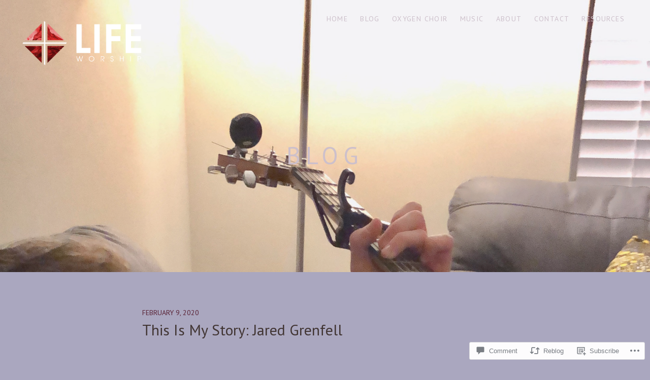

--- FILE ---
content_type: text/html; charset=UTF-8
request_url: https://lifeworshiparts.org/2020/02/09/this-is-my-story-jared-grenfell/
body_size: 27579
content:
<!DOCTYPE html>
<html class="no-js" lang="en">
<head>
	<meta charset="UTF-8">
	<meta name="viewport" content="width=device-width, initial-scale=1">
	<link rel="profile" href="http://gmpg.org/xfn/11">
	<link rel="pingback" href="https://lifeworshiparts.org/xmlrpc.php">
	<script>(function(html){html.className = html.className.replace(/\bno-js\b/,'js')})(document.documentElement);</script>
<title>This Is My Story: Jared Grenfell &#8211; LIFE WORSHIP</title>
<script type="text/javascript">
  WebFontConfig = {"google":{"families":["PT+Sans:r:latin,latin-ext","PT+Sans:r,i,b,bi:latin,latin-ext"]},"api_url":"https:\/\/fonts-api.wp.com\/css"};
  (function() {
    var wf = document.createElement('script');
    wf.src = '/wp-content/plugins/custom-fonts/js/webfont.js';
    wf.type = 'text/javascript';
    wf.async = 'true';
    var s = document.getElementsByTagName('script')[0];
    s.parentNode.insertBefore(wf, s);
	})();
</script><style id="jetpack-custom-fonts-css">.wf-active body, .wf-active button, .wf-active input, .wf-active select, .wf-active textarea{font-family:"PT Sans",sans-serif}.wf-active .entry-terms .term-title{font-family:"PT Sans",sans-serif}.wf-active .lead{font-family:"PT Sans",sans-serif}.wf-active .single-record .record-artist{font-family:"PT Sans",sans-serif}.wf-active .site-navigation{font-family:"PT Sans",sans-serif}.wf-active body .wp-playlist{font-family:"PT Sans",sans-serif}.wf-active body .wp-playlist-caption, .wf-active body .wp-playlist-item-title{font-family:"PT Sans",sans-serif}.wf-active body .wp-playlist-current-item .wp-playlist-item-title, .wf-active body .wp-playlist-playing{font-family:"PT Sans",sans-serif}.wf-active body .wp-playlist-item-length{font-family:"PT Sans",sans-serif}.wf-active .twotone-player .cue-track{font-family:"PT Sans",sans-serif}.wf-active .twotone-player .cue-track.is-current{font-family:"PT Sans",sans-serif}.wf-active .twotone-player .mejs-container .mejs-track-details .mejs-track-title{font-family:"PT Sans",sans-serif}.wf-active .twotone-player .mejs-container .mejs-controls .mejs-currenttime, .wf-active .twotone-player .mejs-container .mejs-controls .mejs-duration{font-family:"PT Sans",sans-serif}.wf-active .author-box-name{font-family:"PT Sans",sans-serif}.wf-active .block-grid-item-title{font-family:"PT Sans",sans-serif}.wf-active h1{font-style:normal;font-weight:400}.wf-active h1, .wf-active h2, .wf-active h3, .wf-active h4, .wf-active h5, .wf-active h6{font-family:"PT Sans",sans-serif;font-weight:400;font-style:normal}.wf-active .site-title{font-family:"PT Sans",sans-serif;font-style:normal;font-weight:400}.wf-active .entry-title, .wf-active .summary-item-title{font-style:normal;font-weight:400}.wf-active .comment-content h1, .wf-active .entry-content h1, .wf-active .intro-content h1, .wf-active .page-content h1{font-style:normal;font-weight:400}.wf-active .comment-content h2, .wf-active .entry-content h2, .wf-active .intro-content h2, .wf-active .page-content h2{font-style:normal;font-weight:400}.wf-active .comment-content h3, .wf-active .comment-content h4, .wf-active .entry-content h3, .wf-active .entry-content h4, .wf-active .intro-content h3, .wf-active .intro-content h4, .wf-active .page-content h3, .wf-active .page-content h4{font-style:normal;font-weight:400}.wf-active .comment-content h5, .wf-active .comment-content h6, .wf-active .entry-content h5, .wf-active .entry-content h6, .wf-active .intro-content h5, .wf-active .intro-content h6, .wf-active .page-content h5, .wf-active .page-content h6{font-style:normal;font-weight:400}.wf-active .comment-reply-title, .wf-active .comments-title{font-style:normal;font-weight:400}.wf-active .comment-reply-title a{font-family:"PT Sans",sans-serif;font-style:normal;font-weight:400}.wf-active .home .intro-content h1, .wf-active .home .intro-content h2{font-weight:400;font-style:normal}.wf-active .home .intro-content h1, .wf-active .home .intro-content h2{font-weight:400;font-style:normal}.wf-active .widget-title{font-style:normal;font-weight:400}</style>
<meta name='robots' content='max-image-preview:large' />

<!-- Async WordPress.com Remote Login -->
<script id="wpcom_remote_login_js">
var wpcom_remote_login_extra_auth = '';
function wpcom_remote_login_remove_dom_node_id( element_id ) {
	var dom_node = document.getElementById( element_id );
	if ( dom_node ) { dom_node.parentNode.removeChild( dom_node ); }
}
function wpcom_remote_login_remove_dom_node_classes( class_name ) {
	var dom_nodes = document.querySelectorAll( '.' + class_name );
	for ( var i = 0; i < dom_nodes.length; i++ ) {
		dom_nodes[ i ].parentNode.removeChild( dom_nodes[ i ] );
	}
}
function wpcom_remote_login_final_cleanup() {
	wpcom_remote_login_remove_dom_node_classes( "wpcom_remote_login_msg" );
	wpcom_remote_login_remove_dom_node_id( "wpcom_remote_login_key" );
	wpcom_remote_login_remove_dom_node_id( "wpcom_remote_login_validate" );
	wpcom_remote_login_remove_dom_node_id( "wpcom_remote_login_js" );
	wpcom_remote_login_remove_dom_node_id( "wpcom_request_access_iframe" );
	wpcom_remote_login_remove_dom_node_id( "wpcom_request_access_styles" );
}

// Watch for messages back from the remote login
window.addEventListener( "message", function( e ) {
	if ( e.origin === "https://r-login.wordpress.com" ) {
		var data = {};
		try {
			data = JSON.parse( e.data );
		} catch( e ) {
			wpcom_remote_login_final_cleanup();
			return;
		}

		if ( data.msg === 'LOGIN' ) {
			// Clean up the login check iframe
			wpcom_remote_login_remove_dom_node_id( "wpcom_remote_login_key" );

			var id_regex = new RegExp( /^[0-9]+$/ );
			var token_regex = new RegExp( /^.*|.*|.*$/ );
			if (
				token_regex.test( data.token )
				&& id_regex.test( data.wpcomid )
			) {
				// We have everything we need to ask for a login
				var script = document.createElement( "script" );
				script.setAttribute( "id", "wpcom_remote_login_validate" );
				script.src = '/remote-login.php?wpcom_remote_login=validate'
					+ '&wpcomid=' + data.wpcomid
					+ '&token=' + encodeURIComponent( data.token )
					+ '&host=' + window.location.protocol
					+ '//' + window.location.hostname
					+ '&postid=436'
					+ '&is_singular=1';
				document.body.appendChild( script );
			}

			return;
		}

		// Safari ITP, not logged in, so redirect
		if ( data.msg === 'LOGIN-REDIRECT' ) {
			window.location = 'https://wordpress.com/log-in?redirect_to=' + window.location.href;
			return;
		}

		// Safari ITP, storage access failed, remove the request
		if ( data.msg === 'LOGIN-REMOVE' ) {
			var css_zap = 'html { -webkit-transition: margin-top 1s; transition: margin-top 1s; } /* 9001 */ html { margin-top: 0 !important; } * html body { margin-top: 0 !important; } @media screen and ( max-width: 782px ) { html { margin-top: 0 !important; } * html body { margin-top: 0 !important; } }';
			var style_zap = document.createElement( 'style' );
			style_zap.type = 'text/css';
			style_zap.appendChild( document.createTextNode( css_zap ) );
			document.body.appendChild( style_zap );

			var e = document.getElementById( 'wpcom_request_access_iframe' );
			e.parentNode.removeChild( e );

			document.cookie = 'wordpress_com_login_access=denied; path=/; max-age=31536000';

			return;
		}

		// Safari ITP
		if ( data.msg === 'REQUEST_ACCESS' ) {
			console.log( 'request access: safari' );

			// Check ITP iframe enable/disable knob
			if ( wpcom_remote_login_extra_auth !== 'safari_itp_iframe' ) {
				return;
			}

			// If we are in a "private window" there is no ITP.
			var private_window = false;
			try {
				var opendb = window.openDatabase( null, null, null, null );
			} catch( e ) {
				private_window = true;
			}

			if ( private_window ) {
				console.log( 'private window' );
				return;
			}

			var iframe = document.createElement( 'iframe' );
			iframe.id = 'wpcom_request_access_iframe';
			iframe.setAttribute( 'scrolling', 'no' );
			iframe.setAttribute( 'sandbox', 'allow-storage-access-by-user-activation allow-scripts allow-same-origin allow-top-navigation-by-user-activation' );
			iframe.src = 'https://r-login.wordpress.com/remote-login.php?wpcom_remote_login=request_access&origin=' + encodeURIComponent( data.origin ) + '&wpcomid=' + encodeURIComponent( data.wpcomid );

			var css = 'html { -webkit-transition: margin-top 1s; transition: margin-top 1s; } /* 9001 */ html { margin-top: 46px !important; } * html body { margin-top: 46px !important; } @media screen and ( max-width: 660px ) { html { margin-top: 71px !important; } * html body { margin-top: 71px !important; } #wpcom_request_access_iframe { display: block; height: 71px !important; } } #wpcom_request_access_iframe { border: 0px; height: 46px; position: fixed; top: 0; left: 0; width: 100%; min-width: 100%; z-index: 99999; background: #23282d; } ';

			var style = document.createElement( 'style' );
			style.type = 'text/css';
			style.id = 'wpcom_request_access_styles';
			style.appendChild( document.createTextNode( css ) );
			document.body.appendChild( style );

			document.body.appendChild( iframe );
		}

		if ( data.msg === 'DONE' ) {
			wpcom_remote_login_final_cleanup();
		}
	}
}, false );

// Inject the remote login iframe after the page has had a chance to load
// more critical resources
window.addEventListener( "DOMContentLoaded", function( e ) {
	var iframe = document.createElement( "iframe" );
	iframe.style.display = "none";
	iframe.setAttribute( "scrolling", "no" );
	iframe.setAttribute( "id", "wpcom_remote_login_key" );
	iframe.src = "https://r-login.wordpress.com/remote-login.php"
		+ "?wpcom_remote_login=key"
		+ "&origin=aHR0cHM6Ly9saWZld29yc2hpcGFydHMub3Jn"
		+ "&wpcomid=68799880"
		+ "&time=" + Math.floor( Date.now() / 1000 );
	document.body.appendChild( iframe );
}, false );
</script>
<link rel='dns-prefetch' href='//s0.wp.com' />
<link rel='dns-prefetch' href='//widgets.wp.com' />
<link rel="alternate" type="application/rss+xml" title="LIFE WORSHIP &raquo; Feed" href="https://lifeworshiparts.org/feed/" />
<link rel="alternate" type="application/rss+xml" title="LIFE WORSHIP &raquo; Comments Feed" href="https://lifeworshiparts.org/comments/feed/" />
<link rel="alternate" type="application/rss+xml" title="LIFE WORSHIP &raquo; This Is My Story: Jared&nbsp;Grenfell Comments Feed" href="https://lifeworshiparts.org/2020/02/09/this-is-my-story-jared-grenfell/feed/" />
	<script type="text/javascript">
		/* <![CDATA[ */
		function addLoadEvent(func) {
			var oldonload = window.onload;
			if (typeof window.onload != 'function') {
				window.onload = func;
			} else {
				window.onload = function () {
					oldonload();
					func();
				}
			}
		}
		/* ]]> */
	</script>
	<link crossorigin='anonymous' rel='stylesheet' id='all-css-0-1' href='/_static/??-eJxtzEkKgDAQRNELGZs4EDfiWUJsxMzYHby+RARB3BQ8KD6cWZgUGSNDKCL7su2RwCJnbdxjCCnVWYtHggO9ZlxFTsQftYaogf+k3x2+4Vv1voRZqrHvpkHJwV5glDTa&cssminify=yes' type='text/css' media='all' />
<style id='wp-emoji-styles-inline-css'>

	img.wp-smiley, img.emoji {
		display: inline !important;
		border: none !important;
		box-shadow: none !important;
		height: 1em !important;
		width: 1em !important;
		margin: 0 0.07em !important;
		vertical-align: -0.1em !important;
		background: none !important;
		padding: 0 !important;
	}
/*# sourceURL=wp-emoji-styles-inline-css */
</style>
<link crossorigin='anonymous' rel='stylesheet' id='all-css-2-1' href='/wp-content/plugins/gutenberg-core/v22.2.0/build/styles/block-library/style.css?m=1764855221i&cssminify=yes' type='text/css' media='all' />
<style id='wp-block-library-inline-css'>
.has-text-align-justify {
	text-align:justify;
}
.has-text-align-justify{text-align:justify;}

/*# sourceURL=wp-block-library-inline-css */
</style><style id='wp-block-paragraph-inline-css'>
.is-small-text{font-size:.875em}.is-regular-text{font-size:1em}.is-large-text{font-size:2.25em}.is-larger-text{font-size:3em}.has-drop-cap:not(:focus):first-letter{float:left;font-size:8.4em;font-style:normal;font-weight:100;line-height:.68;margin:.05em .1em 0 0;text-transform:uppercase}body.rtl .has-drop-cap:not(:focus):first-letter{float:none;margin-left:.1em}p.has-drop-cap.has-background{overflow:hidden}:root :where(p.has-background){padding:1.25em 2.375em}:where(p.has-text-color:not(.has-link-color)) a{color:inherit}p.has-text-align-left[style*="writing-mode:vertical-lr"],p.has-text-align-right[style*="writing-mode:vertical-rl"]{rotate:180deg}
/*# sourceURL=/wp-content/plugins/gutenberg-core/v22.2.0/build/styles/block-library/paragraph/style.css */
</style>
<style id='wp-block-quote-inline-css'>
.wp-block-quote{box-sizing:border-box;overflow-wrap:break-word}.wp-block-quote.is-large:where(:not(.is-style-plain)),.wp-block-quote.is-style-large:where(:not(.is-style-plain)){margin-bottom:1em;padding:0 1em}.wp-block-quote.is-large:where(:not(.is-style-plain)) p,.wp-block-quote.is-style-large:where(:not(.is-style-plain)) p{font-size:1.5em;font-style:italic;line-height:1.6}.wp-block-quote.is-large:where(:not(.is-style-plain)) cite,.wp-block-quote.is-large:where(:not(.is-style-plain)) footer,.wp-block-quote.is-style-large:where(:not(.is-style-plain)) cite,.wp-block-quote.is-style-large:where(:not(.is-style-plain)) footer{font-size:1.125em;text-align:right}.wp-block-quote>cite{display:block}
/*# sourceURL=/wp-content/plugins/gutenberg-core/v22.2.0/build/styles/block-library/quote/style.css */
</style>
<style id='wp-block-quote-theme-inline-css'>
.wp-block-quote{border-left:.25em solid;margin:0 0 1.75em;padding-left:1em}.wp-block-quote cite,.wp-block-quote footer{color:currentColor;font-size:.8125em;font-style:normal;position:relative}.wp-block-quote:where(.has-text-align-right){border-left:none;border-right:.25em solid;padding-left:0;padding-right:1em}.wp-block-quote:where(.has-text-align-center){border:none;padding-left:0}.wp-block-quote.is-large,.wp-block-quote.is-style-large,.wp-block-quote:where(.is-style-plain){border:none}
/*# sourceURL=/wp-content/plugins/gutenberg-core/v22.2.0/build/styles/block-library/quote/theme.css */
</style>
<style id='global-styles-inline-css'>
:root{--wp--preset--aspect-ratio--square: 1;--wp--preset--aspect-ratio--4-3: 4/3;--wp--preset--aspect-ratio--3-4: 3/4;--wp--preset--aspect-ratio--3-2: 3/2;--wp--preset--aspect-ratio--2-3: 2/3;--wp--preset--aspect-ratio--16-9: 16/9;--wp--preset--aspect-ratio--9-16: 9/16;--wp--preset--color--black: #000000;--wp--preset--color--cyan-bluish-gray: #abb8c3;--wp--preset--color--white: #ffffff;--wp--preset--color--pale-pink: #f78da7;--wp--preset--color--vivid-red: #cf2e2e;--wp--preset--color--luminous-vivid-orange: #ff6900;--wp--preset--color--luminous-vivid-amber: #fcb900;--wp--preset--color--light-green-cyan: #7bdcb5;--wp--preset--color--vivid-green-cyan: #00d084;--wp--preset--color--pale-cyan-blue: #8ed1fc;--wp--preset--color--vivid-cyan-blue: #0693e3;--wp--preset--color--vivid-purple: #9b51e0;--wp--preset--gradient--vivid-cyan-blue-to-vivid-purple: linear-gradient(135deg,rgb(6,147,227) 0%,rgb(155,81,224) 100%);--wp--preset--gradient--light-green-cyan-to-vivid-green-cyan: linear-gradient(135deg,rgb(122,220,180) 0%,rgb(0,208,130) 100%);--wp--preset--gradient--luminous-vivid-amber-to-luminous-vivid-orange: linear-gradient(135deg,rgb(252,185,0) 0%,rgb(255,105,0) 100%);--wp--preset--gradient--luminous-vivid-orange-to-vivid-red: linear-gradient(135deg,rgb(255,105,0) 0%,rgb(207,46,46) 100%);--wp--preset--gradient--very-light-gray-to-cyan-bluish-gray: linear-gradient(135deg,rgb(238,238,238) 0%,rgb(169,184,195) 100%);--wp--preset--gradient--cool-to-warm-spectrum: linear-gradient(135deg,rgb(74,234,220) 0%,rgb(151,120,209) 20%,rgb(207,42,186) 40%,rgb(238,44,130) 60%,rgb(251,105,98) 80%,rgb(254,248,76) 100%);--wp--preset--gradient--blush-light-purple: linear-gradient(135deg,rgb(255,206,236) 0%,rgb(152,150,240) 100%);--wp--preset--gradient--blush-bordeaux: linear-gradient(135deg,rgb(254,205,165) 0%,rgb(254,45,45) 50%,rgb(107,0,62) 100%);--wp--preset--gradient--luminous-dusk: linear-gradient(135deg,rgb(255,203,112) 0%,rgb(199,81,192) 50%,rgb(65,88,208) 100%);--wp--preset--gradient--pale-ocean: linear-gradient(135deg,rgb(255,245,203) 0%,rgb(182,227,212) 50%,rgb(51,167,181) 100%);--wp--preset--gradient--electric-grass: linear-gradient(135deg,rgb(202,248,128) 0%,rgb(113,206,126) 100%);--wp--preset--gradient--midnight: linear-gradient(135deg,rgb(2,3,129) 0%,rgb(40,116,252) 100%);--wp--preset--font-size--small: 13px;--wp--preset--font-size--medium: 20px;--wp--preset--font-size--large: 36px;--wp--preset--font-size--x-large: 42px;--wp--preset--font-family--albert-sans: 'Albert Sans', sans-serif;--wp--preset--font-family--alegreya: Alegreya, serif;--wp--preset--font-family--arvo: Arvo, serif;--wp--preset--font-family--bodoni-moda: 'Bodoni Moda', serif;--wp--preset--font-family--bricolage-grotesque: 'Bricolage Grotesque', sans-serif;--wp--preset--font-family--cabin: Cabin, sans-serif;--wp--preset--font-family--chivo: Chivo, sans-serif;--wp--preset--font-family--commissioner: Commissioner, sans-serif;--wp--preset--font-family--cormorant: Cormorant, serif;--wp--preset--font-family--courier-prime: 'Courier Prime', monospace;--wp--preset--font-family--crimson-pro: 'Crimson Pro', serif;--wp--preset--font-family--dm-mono: 'DM Mono', monospace;--wp--preset--font-family--dm-sans: 'DM Sans', sans-serif;--wp--preset--font-family--dm-serif-display: 'DM Serif Display', serif;--wp--preset--font-family--domine: Domine, serif;--wp--preset--font-family--eb-garamond: 'EB Garamond', serif;--wp--preset--font-family--epilogue: Epilogue, sans-serif;--wp--preset--font-family--fahkwang: Fahkwang, sans-serif;--wp--preset--font-family--figtree: Figtree, sans-serif;--wp--preset--font-family--fira-sans: 'Fira Sans', sans-serif;--wp--preset--font-family--fjalla-one: 'Fjalla One', sans-serif;--wp--preset--font-family--fraunces: Fraunces, serif;--wp--preset--font-family--gabarito: Gabarito, system-ui;--wp--preset--font-family--ibm-plex-mono: 'IBM Plex Mono', monospace;--wp--preset--font-family--ibm-plex-sans: 'IBM Plex Sans', sans-serif;--wp--preset--font-family--ibarra-real-nova: 'Ibarra Real Nova', serif;--wp--preset--font-family--instrument-serif: 'Instrument Serif', serif;--wp--preset--font-family--inter: Inter, sans-serif;--wp--preset--font-family--josefin-sans: 'Josefin Sans', sans-serif;--wp--preset--font-family--jost: Jost, sans-serif;--wp--preset--font-family--libre-baskerville: 'Libre Baskerville', serif;--wp--preset--font-family--libre-franklin: 'Libre Franklin', sans-serif;--wp--preset--font-family--literata: Literata, serif;--wp--preset--font-family--lora: Lora, serif;--wp--preset--font-family--merriweather: Merriweather, serif;--wp--preset--font-family--montserrat: Montserrat, sans-serif;--wp--preset--font-family--newsreader: Newsreader, serif;--wp--preset--font-family--noto-sans-mono: 'Noto Sans Mono', sans-serif;--wp--preset--font-family--nunito: Nunito, sans-serif;--wp--preset--font-family--open-sans: 'Open Sans', sans-serif;--wp--preset--font-family--overpass: Overpass, sans-serif;--wp--preset--font-family--pt-serif: 'PT Serif', serif;--wp--preset--font-family--petrona: Petrona, serif;--wp--preset--font-family--piazzolla: Piazzolla, serif;--wp--preset--font-family--playfair-display: 'Playfair Display', serif;--wp--preset--font-family--plus-jakarta-sans: 'Plus Jakarta Sans', sans-serif;--wp--preset--font-family--poppins: Poppins, sans-serif;--wp--preset--font-family--raleway: Raleway, sans-serif;--wp--preset--font-family--roboto: Roboto, sans-serif;--wp--preset--font-family--roboto-slab: 'Roboto Slab', serif;--wp--preset--font-family--rubik: Rubik, sans-serif;--wp--preset--font-family--rufina: Rufina, serif;--wp--preset--font-family--sora: Sora, sans-serif;--wp--preset--font-family--source-sans-3: 'Source Sans 3', sans-serif;--wp--preset--font-family--source-serif-4: 'Source Serif 4', serif;--wp--preset--font-family--space-mono: 'Space Mono', monospace;--wp--preset--font-family--syne: Syne, sans-serif;--wp--preset--font-family--texturina: Texturina, serif;--wp--preset--font-family--urbanist: Urbanist, sans-serif;--wp--preset--font-family--work-sans: 'Work Sans', sans-serif;--wp--preset--spacing--20: 0.44rem;--wp--preset--spacing--30: 0.67rem;--wp--preset--spacing--40: 1rem;--wp--preset--spacing--50: 1.5rem;--wp--preset--spacing--60: 2.25rem;--wp--preset--spacing--70: 3.38rem;--wp--preset--spacing--80: 5.06rem;--wp--preset--shadow--natural: 6px 6px 9px rgba(0, 0, 0, 0.2);--wp--preset--shadow--deep: 12px 12px 50px rgba(0, 0, 0, 0.4);--wp--preset--shadow--sharp: 6px 6px 0px rgba(0, 0, 0, 0.2);--wp--preset--shadow--outlined: 6px 6px 0px -3px rgb(255, 255, 255), 6px 6px rgb(0, 0, 0);--wp--preset--shadow--crisp: 6px 6px 0px rgb(0, 0, 0);}:where(.is-layout-flex){gap: 0.5em;}:where(.is-layout-grid){gap: 0.5em;}body .is-layout-flex{display: flex;}.is-layout-flex{flex-wrap: wrap;align-items: center;}.is-layout-flex > :is(*, div){margin: 0;}body .is-layout-grid{display: grid;}.is-layout-grid > :is(*, div){margin: 0;}:where(.wp-block-columns.is-layout-flex){gap: 2em;}:where(.wp-block-columns.is-layout-grid){gap: 2em;}:where(.wp-block-post-template.is-layout-flex){gap: 1.25em;}:where(.wp-block-post-template.is-layout-grid){gap: 1.25em;}.has-black-color{color: var(--wp--preset--color--black) !important;}.has-cyan-bluish-gray-color{color: var(--wp--preset--color--cyan-bluish-gray) !important;}.has-white-color{color: var(--wp--preset--color--white) !important;}.has-pale-pink-color{color: var(--wp--preset--color--pale-pink) !important;}.has-vivid-red-color{color: var(--wp--preset--color--vivid-red) !important;}.has-luminous-vivid-orange-color{color: var(--wp--preset--color--luminous-vivid-orange) !important;}.has-luminous-vivid-amber-color{color: var(--wp--preset--color--luminous-vivid-amber) !important;}.has-light-green-cyan-color{color: var(--wp--preset--color--light-green-cyan) !important;}.has-vivid-green-cyan-color{color: var(--wp--preset--color--vivid-green-cyan) !important;}.has-pale-cyan-blue-color{color: var(--wp--preset--color--pale-cyan-blue) !important;}.has-vivid-cyan-blue-color{color: var(--wp--preset--color--vivid-cyan-blue) !important;}.has-vivid-purple-color{color: var(--wp--preset--color--vivid-purple) !important;}.has-black-background-color{background-color: var(--wp--preset--color--black) !important;}.has-cyan-bluish-gray-background-color{background-color: var(--wp--preset--color--cyan-bluish-gray) !important;}.has-white-background-color{background-color: var(--wp--preset--color--white) !important;}.has-pale-pink-background-color{background-color: var(--wp--preset--color--pale-pink) !important;}.has-vivid-red-background-color{background-color: var(--wp--preset--color--vivid-red) !important;}.has-luminous-vivid-orange-background-color{background-color: var(--wp--preset--color--luminous-vivid-orange) !important;}.has-luminous-vivid-amber-background-color{background-color: var(--wp--preset--color--luminous-vivid-amber) !important;}.has-light-green-cyan-background-color{background-color: var(--wp--preset--color--light-green-cyan) !important;}.has-vivid-green-cyan-background-color{background-color: var(--wp--preset--color--vivid-green-cyan) !important;}.has-pale-cyan-blue-background-color{background-color: var(--wp--preset--color--pale-cyan-blue) !important;}.has-vivid-cyan-blue-background-color{background-color: var(--wp--preset--color--vivid-cyan-blue) !important;}.has-vivid-purple-background-color{background-color: var(--wp--preset--color--vivid-purple) !important;}.has-black-border-color{border-color: var(--wp--preset--color--black) !important;}.has-cyan-bluish-gray-border-color{border-color: var(--wp--preset--color--cyan-bluish-gray) !important;}.has-white-border-color{border-color: var(--wp--preset--color--white) !important;}.has-pale-pink-border-color{border-color: var(--wp--preset--color--pale-pink) !important;}.has-vivid-red-border-color{border-color: var(--wp--preset--color--vivid-red) !important;}.has-luminous-vivid-orange-border-color{border-color: var(--wp--preset--color--luminous-vivid-orange) !important;}.has-luminous-vivid-amber-border-color{border-color: var(--wp--preset--color--luminous-vivid-amber) !important;}.has-light-green-cyan-border-color{border-color: var(--wp--preset--color--light-green-cyan) !important;}.has-vivid-green-cyan-border-color{border-color: var(--wp--preset--color--vivid-green-cyan) !important;}.has-pale-cyan-blue-border-color{border-color: var(--wp--preset--color--pale-cyan-blue) !important;}.has-vivid-cyan-blue-border-color{border-color: var(--wp--preset--color--vivid-cyan-blue) !important;}.has-vivid-purple-border-color{border-color: var(--wp--preset--color--vivid-purple) !important;}.has-vivid-cyan-blue-to-vivid-purple-gradient-background{background: var(--wp--preset--gradient--vivid-cyan-blue-to-vivid-purple) !important;}.has-light-green-cyan-to-vivid-green-cyan-gradient-background{background: var(--wp--preset--gradient--light-green-cyan-to-vivid-green-cyan) !important;}.has-luminous-vivid-amber-to-luminous-vivid-orange-gradient-background{background: var(--wp--preset--gradient--luminous-vivid-amber-to-luminous-vivid-orange) !important;}.has-luminous-vivid-orange-to-vivid-red-gradient-background{background: var(--wp--preset--gradient--luminous-vivid-orange-to-vivid-red) !important;}.has-very-light-gray-to-cyan-bluish-gray-gradient-background{background: var(--wp--preset--gradient--very-light-gray-to-cyan-bluish-gray) !important;}.has-cool-to-warm-spectrum-gradient-background{background: var(--wp--preset--gradient--cool-to-warm-spectrum) !important;}.has-blush-light-purple-gradient-background{background: var(--wp--preset--gradient--blush-light-purple) !important;}.has-blush-bordeaux-gradient-background{background: var(--wp--preset--gradient--blush-bordeaux) !important;}.has-luminous-dusk-gradient-background{background: var(--wp--preset--gradient--luminous-dusk) !important;}.has-pale-ocean-gradient-background{background: var(--wp--preset--gradient--pale-ocean) !important;}.has-electric-grass-gradient-background{background: var(--wp--preset--gradient--electric-grass) !important;}.has-midnight-gradient-background{background: var(--wp--preset--gradient--midnight) !important;}.has-small-font-size{font-size: var(--wp--preset--font-size--small) !important;}.has-medium-font-size{font-size: var(--wp--preset--font-size--medium) !important;}.has-large-font-size{font-size: var(--wp--preset--font-size--large) !important;}.has-x-large-font-size{font-size: var(--wp--preset--font-size--x-large) !important;}.has-albert-sans-font-family{font-family: var(--wp--preset--font-family--albert-sans) !important;}.has-alegreya-font-family{font-family: var(--wp--preset--font-family--alegreya) !important;}.has-arvo-font-family{font-family: var(--wp--preset--font-family--arvo) !important;}.has-bodoni-moda-font-family{font-family: var(--wp--preset--font-family--bodoni-moda) !important;}.has-bricolage-grotesque-font-family{font-family: var(--wp--preset--font-family--bricolage-grotesque) !important;}.has-cabin-font-family{font-family: var(--wp--preset--font-family--cabin) !important;}.has-chivo-font-family{font-family: var(--wp--preset--font-family--chivo) !important;}.has-commissioner-font-family{font-family: var(--wp--preset--font-family--commissioner) !important;}.has-cormorant-font-family{font-family: var(--wp--preset--font-family--cormorant) !important;}.has-courier-prime-font-family{font-family: var(--wp--preset--font-family--courier-prime) !important;}.has-crimson-pro-font-family{font-family: var(--wp--preset--font-family--crimson-pro) !important;}.has-dm-mono-font-family{font-family: var(--wp--preset--font-family--dm-mono) !important;}.has-dm-sans-font-family{font-family: var(--wp--preset--font-family--dm-sans) !important;}.has-dm-serif-display-font-family{font-family: var(--wp--preset--font-family--dm-serif-display) !important;}.has-domine-font-family{font-family: var(--wp--preset--font-family--domine) !important;}.has-eb-garamond-font-family{font-family: var(--wp--preset--font-family--eb-garamond) !important;}.has-epilogue-font-family{font-family: var(--wp--preset--font-family--epilogue) !important;}.has-fahkwang-font-family{font-family: var(--wp--preset--font-family--fahkwang) !important;}.has-figtree-font-family{font-family: var(--wp--preset--font-family--figtree) !important;}.has-fira-sans-font-family{font-family: var(--wp--preset--font-family--fira-sans) !important;}.has-fjalla-one-font-family{font-family: var(--wp--preset--font-family--fjalla-one) !important;}.has-fraunces-font-family{font-family: var(--wp--preset--font-family--fraunces) !important;}.has-gabarito-font-family{font-family: var(--wp--preset--font-family--gabarito) !important;}.has-ibm-plex-mono-font-family{font-family: var(--wp--preset--font-family--ibm-plex-mono) !important;}.has-ibm-plex-sans-font-family{font-family: var(--wp--preset--font-family--ibm-plex-sans) !important;}.has-ibarra-real-nova-font-family{font-family: var(--wp--preset--font-family--ibarra-real-nova) !important;}.has-instrument-serif-font-family{font-family: var(--wp--preset--font-family--instrument-serif) !important;}.has-inter-font-family{font-family: var(--wp--preset--font-family--inter) !important;}.has-josefin-sans-font-family{font-family: var(--wp--preset--font-family--josefin-sans) !important;}.has-jost-font-family{font-family: var(--wp--preset--font-family--jost) !important;}.has-libre-baskerville-font-family{font-family: var(--wp--preset--font-family--libre-baskerville) !important;}.has-libre-franklin-font-family{font-family: var(--wp--preset--font-family--libre-franklin) !important;}.has-literata-font-family{font-family: var(--wp--preset--font-family--literata) !important;}.has-lora-font-family{font-family: var(--wp--preset--font-family--lora) !important;}.has-merriweather-font-family{font-family: var(--wp--preset--font-family--merriweather) !important;}.has-montserrat-font-family{font-family: var(--wp--preset--font-family--montserrat) !important;}.has-newsreader-font-family{font-family: var(--wp--preset--font-family--newsreader) !important;}.has-noto-sans-mono-font-family{font-family: var(--wp--preset--font-family--noto-sans-mono) !important;}.has-nunito-font-family{font-family: var(--wp--preset--font-family--nunito) !important;}.has-open-sans-font-family{font-family: var(--wp--preset--font-family--open-sans) !important;}.has-overpass-font-family{font-family: var(--wp--preset--font-family--overpass) !important;}.has-pt-serif-font-family{font-family: var(--wp--preset--font-family--pt-serif) !important;}.has-petrona-font-family{font-family: var(--wp--preset--font-family--petrona) !important;}.has-piazzolla-font-family{font-family: var(--wp--preset--font-family--piazzolla) !important;}.has-playfair-display-font-family{font-family: var(--wp--preset--font-family--playfair-display) !important;}.has-plus-jakarta-sans-font-family{font-family: var(--wp--preset--font-family--plus-jakarta-sans) !important;}.has-poppins-font-family{font-family: var(--wp--preset--font-family--poppins) !important;}.has-raleway-font-family{font-family: var(--wp--preset--font-family--raleway) !important;}.has-roboto-font-family{font-family: var(--wp--preset--font-family--roboto) !important;}.has-roboto-slab-font-family{font-family: var(--wp--preset--font-family--roboto-slab) !important;}.has-rubik-font-family{font-family: var(--wp--preset--font-family--rubik) !important;}.has-rufina-font-family{font-family: var(--wp--preset--font-family--rufina) !important;}.has-sora-font-family{font-family: var(--wp--preset--font-family--sora) !important;}.has-source-sans-3-font-family{font-family: var(--wp--preset--font-family--source-sans-3) !important;}.has-source-serif-4-font-family{font-family: var(--wp--preset--font-family--source-serif-4) !important;}.has-space-mono-font-family{font-family: var(--wp--preset--font-family--space-mono) !important;}.has-syne-font-family{font-family: var(--wp--preset--font-family--syne) !important;}.has-texturina-font-family{font-family: var(--wp--preset--font-family--texturina) !important;}.has-urbanist-font-family{font-family: var(--wp--preset--font-family--urbanist) !important;}.has-work-sans-font-family{font-family: var(--wp--preset--font-family--work-sans) !important;}
/*# sourceURL=global-styles-inline-css */
</style>

<style id='classic-theme-styles-inline-css'>
/*! This file is auto-generated */
.wp-block-button__link{color:#fff;background-color:#32373c;border-radius:9999px;box-shadow:none;text-decoration:none;padding:calc(.667em + 2px) calc(1.333em + 2px);font-size:1.125em}.wp-block-file__button{background:#32373c;color:#fff;text-decoration:none}
/*# sourceURL=/wp-includes/css/classic-themes.min.css */
</style>
<link crossorigin='anonymous' rel='stylesheet' id='all-css-4-1' href='/_static/??-eJx9jl0KAjEMhC9kNrsi6ot4FGm7QatNW5p0xdvbRfxBwZdAZuabBK8ZXIpKUTGHevRR0CUbkrsILrth2w0gnnMgKDR1Kxy96CsBordAnRNZ4EcRV3h3FWo6Z6Nzgmn0hgJxi/3DrrkxYG0uJAJtsq8Memqg/OPOpNm4CzTpUfEwkFOKT/MwURxTQVM1sVH17gdDKQ5t9WHEiYptp5s4/yzf+/zMnnfDZt33y83Qb893kB9+HA==&cssminify=yes' type='text/css' media='all' />
<link rel='stylesheet' id='verbum-gutenberg-css-css' href='https://widgets.wp.com/verbum-block-editor/block-editor.css?ver=1738686361' media='all' />
<link crossorigin='anonymous' rel='stylesheet' id='all-css-6-1' href='/_static/??-eJyNjUEKAjEMRS9kzRQZXYlnqSXWjm1SmpRhbm+djYqg7v6D9/gwF+OZFElBr5hRoFTMsWXQmZUJwYmgCniR1Yhdl22nDfxuRZeE/8ovRxNqcf72UeZmSmohkkDFc+LQZ1iLJ36LArJJ7J1Gpjcwl+RifaSnfLT73TAOB2vH6Q6S3Gx/&cssminify=yes' type='text/css' media='all' />
<style id='twotone-style-inline-css'>

		.twotone-header-overlay { background-color: #aaa7bf; }
	
/*# sourceURL=twotone-style-inline-css */
</style>
<link crossorigin='anonymous' rel='stylesheet' id='print-css-7-1' href='/wp-content/mu-plugins/global-print/global-print.css?m=1465851035i&cssminify=yes' type='text/css' media='print' />
<style id='jetpack-global-styles-frontend-style-inline-css'>
@import url('https://fonts-api.wp.com/css?family=Libre Baskerville:thin,extralight,light,regular,medium,semibold,bold,italic,bolditalic,extrabold,black|');:root { --font-headings: -apple-system,BlinkMacSystemFont,"Segoe UI",Roboto,Oxygen-Sans,Ubuntu,Cantarell,"Helvetica Neue",sans-serif; --font-base: Libre Baskerville; --font-headings-default: -apple-system,BlinkMacSystemFont,"Segoe UI",Roboto,Oxygen-Sans,Ubuntu,Cantarell,"Helvetica Neue",sans-serif; --font-base-default: -apple-system,BlinkMacSystemFont,"Segoe UI",Roboto,Oxygen-Sans,Ubuntu,Cantarell,"Helvetica Neue",sans-serif;}
/*# sourceURL=jetpack-global-styles-frontend-style-inline-css */
</style>
<link crossorigin='anonymous' rel='stylesheet' id='all-css-10-1' href='/_static/??-eJyNjcEKwjAQRH/IuFRT6kX8FNkmS5K6yQY3Qfx7bfEiXrwM82B4A49qnJRGpUHupnIPqSgs1Cq624chi6zhO5OCRryTR++fW00l7J3qDv43XVNxoOISsmEJol/wY2uR8vs3WggsM/I6uOTzMI3Hw8lOg11eUT1JKA==&cssminify=yes' type='text/css' media='all' />
<script type="text/javascript" id="jetpack_related-posts-js-extra">
/* <![CDATA[ */
var related_posts_js_options = {"post_heading":"h4"};
//# sourceURL=jetpack_related-posts-js-extra
/* ]]> */
</script>
<script type="text/javascript" id="wpcom-actionbar-placeholder-js-extra">
/* <![CDATA[ */
var actionbardata = {"siteID":"68799880","postID":"436","siteURL":"https://lifeworshiparts.org","xhrURL":"https://lifeworshiparts.org/wp-admin/admin-ajax.php","nonce":"9ec3d00049","isLoggedIn":"","statusMessage":"","subsEmailDefault":"instantly","proxyScriptUrl":"https://s0.wp.com/wp-content/js/wpcom-proxy-request.js?m=1513050504i&amp;ver=20211021","shortlink":"https://wp.me/p4EFZu-72","i18n":{"followedText":"New posts from this site will now appear in your \u003Ca href=\"https://wordpress.com/reader\"\u003EReader\u003C/a\u003E","foldBar":"Collapse this bar","unfoldBar":"Expand this bar","shortLinkCopied":"Shortlink copied to clipboard."}};
//# sourceURL=wpcom-actionbar-placeholder-js-extra
/* ]]> */
</script>
<script type="text/javascript" id="jetpack-mu-wpcom-settings-js-before">
/* <![CDATA[ */
var JETPACK_MU_WPCOM_SETTINGS = {"assetsUrl":"https://s0.wp.com/wp-content/mu-plugins/jetpack-mu-wpcom-plugin/moon/jetpack_vendor/automattic/jetpack-mu-wpcom/src/build/"};
//# sourceURL=jetpack-mu-wpcom-settings-js-before
/* ]]> */
</script>
<script crossorigin='anonymous' type='text/javascript'  src='/_static/??-eJx1jcEOwiAQRH/I7dYm6Mn4KabCpgFhQVhS+/digkk9eJpM5uUNrgl0ZCEWDBWSr4vlgo4kzfrRO4YYGW+WNd6r9QYz+VnIQIpFym8bguXBlQPuxK4xXiDl+Nq+W5P5aqh8RveslLcee8FfCIJdcjvt8DVcjmelxvE0Tcq9AV2gTlk='></script>
<script type="text/javascript" id="rlt-proxy-js-after">
/* <![CDATA[ */
	rltInitialize( {"token":null,"iframeOrigins":["https:\/\/widgets.wp.com"]} );
//# sourceURL=rlt-proxy-js-after
/* ]]> */
</script>
<link rel="EditURI" type="application/rsd+xml" title="RSD" href="https://lifeworshiparts.wordpress.com/xmlrpc.php?rsd" />
<meta name="generator" content="WordPress.com" />
<link rel="canonical" href="https://lifeworshiparts.org/2020/02/09/this-is-my-story-jared-grenfell/" />
<link rel='shortlink' href='https://wp.me/p4EFZu-72' />
<link rel="alternate" type="application/json+oembed" href="https://public-api.wordpress.com/oembed/?format=json&amp;url=https%3A%2F%2Flifeworshiparts.org%2F2020%2F02%2F09%2Fthis-is-my-story-jared-grenfell%2F&amp;for=wpcom-auto-discovery" /><link rel="alternate" type="application/xml+oembed" href="https://public-api.wordpress.com/oembed/?format=xml&amp;url=https%3A%2F%2Flifeworshiparts.org%2F2020%2F02%2F09%2Fthis-is-my-story-jared-grenfell%2F&amp;for=wpcom-auto-discovery" />
<!-- Jetpack Open Graph Tags -->
<meta property="og:type" content="article" />
<meta property="og:title" content="This Is My Story: Jared Grenfell" />
<meta property="og:url" content="https://lifeworshiparts.org/2020/02/09/this-is-my-story-jared-grenfell/" />
<meta property="og:description" content="Growing up in Cleveland, Ohio, I experienced a bit of a rocky childhood.&nbsp; As I struggled to keep up with others in my kindergarten class in learning to read, write, and interact in social sett…" />
<meta property="article:published_time" content="2020-02-09T08:30:00+00:00" />
<meta property="article:modified_time" content="2020-02-05T08:02:15+00:00" />
<meta property="og:site_name" content="LIFE WORSHIP" />
<meta property="og:image" content="https://i0.wp.com/lifeworshiparts.org/wp-content/uploads/2020/02/77481b4a-7944-4146-93f0-74b5d1b03667-2-e1580889706449.jpg?fit=675%2C1200&#038;ssl=1" />
<meta property="og:image:width" content="675" />
<meta property="og:image:height" content="1200" />
<meta property="og:image:alt" content="" />
<meta property="og:locale" content="en_US" />
<meta property="article:publisher" content="https://www.facebook.com/WordPresscom" />
<meta name="twitter:text:title" content="This Is My Story: Jared&nbsp;Grenfell" />
<meta name="twitter:image" content="https://i0.wp.com/lifeworshiparts.org/wp-content/uploads/2020/02/77481b4a-7944-4146-93f0-74b5d1b03667-2-e1580889706449.jpg?fit=675%2C1200&#038;ssl=1&#038;w=640" />
<meta name="twitter:card" content="summary_large_image" />

<!-- End Jetpack Open Graph Tags -->
<link rel='openid.server' href='https://lifeworshiparts.org/?openidserver=1' />
<link rel='openid.delegate' href='https://lifeworshiparts.org/' />
<link rel="search" type="application/opensearchdescription+xml" href="https://lifeworshiparts.org/osd.xml" title="LIFE WORSHIP" />
<link rel="search" type="application/opensearchdescription+xml" href="https://s1.wp.com/opensearch.xml" title="WordPress.com" />
<meta name="theme-color" content="#aaa7bf" />
		<style type="text/css">
			.recentcomments a {
				display: inline !important;
				padding: 0 !important;
				margin: 0 !important;
			}

			table.recentcommentsavatartop img.avatar, table.recentcommentsavatarend img.avatar {
				border: 0px;
				margin: 0;
			}

			table.recentcommentsavatartop a, table.recentcommentsavatarend a {
				border: 0px !important;
				background-color: transparent !important;
			}

			td.recentcommentsavatarend, td.recentcommentsavatartop {
				padding: 0px 0px 1px 0px;
				margin: 0px;
			}

			td.recentcommentstextend {
				border: none !important;
				padding: 0px 0px 2px 10px;
			}

			.rtl td.recentcommentstextend {
				padding: 0px 10px 2px 0px;
			}

			td.recentcommentstexttop {
				border: none;
				padding: 0px 0px 0px 10px;
			}

			.rtl td.recentcommentstexttop {
				padding: 0px 10px 0px 0px;
			}
		</style>
		<meta name="description" content="Growing up in Cleveland, Ohio, I experienced a bit of a rocky childhood.&nbsp; As I struggled to keep up with others in my kindergarten class in learning to read, write, and interact in social settings, it became increasingly evident that there was something different about me internally.&nbsp; That led to a testing and diagnosis for&hellip;" />
	<style type="text/css" id="custom-header-css">
					.site-title,
			.site-description,
			.site-navigation-toggle,
			.intro-content,
			.twotone-player {
				color: #blank;
			}

			.intro-content .button {
				background-color: #blank;
			}

			@media (min-width: 768px) {
				.site-navigation .menu > li > a {
					color: #blank;
				}
			}
		
					.intro-content .button {
					color: #aaa7bf;
			}
		
					.site-header {
				background-image: url("https://lifeworshiparts.org/wp-content/uploads/2020/02/77481b4a-7944-4146-93f0-74b5d1b03667-2-e1580889706449.jpg");
			}
			</style>
	<style type="text/css" id="custom-background-css">
body.custom-background { background-color: #aaa7bf; }
</style>
	<style type="text/css" id="custom-colors-css">	.site-navigation .sub-menu li a {
		color: #ffffff !important;
	}
	@media (max-width: 1024px) {
		.site-navigation li a {
			color: #ffffff !important;
		}
	}
.home-widgets .widget-title, .home-widgets:before,
				 .footer-widgets .block-grid-3:before, .footer-widgets .block-grid-3:after,
				 blockquote, .comment-list .children article,
				 pre, th, td, input, textarea,
				 body .wp-audio-shortcode, body .wp-playlist-current-item, body .wp-playlist-tracks, body .wp-playlist-item, body .wp-playlist-item:last-child,
				 .search-form .search-field,
				 #infinite-footer .container,
				 .site .widget_jetpack_display_posts_widget .jetpack-display-remote-posts img,
				 abbr[title], legend, .site-content,
				 .search .content-area .hentry, .archive .content-area .post, .blog .content-area .post,
				 .comments-area, .comment-list article, .comment-list .trackback, .comment-list .pingback, .comment-list + .comment-respond, .comments-footer,
				 .navigation, .page-links, .post-type-navigation,
				 .twotone-mejs-container.mejs-container .mejs-controls .mejs-time-rail .mejs-time-float-corner,
				 .author-box, .infinite-scroll-wrapper article:first-child { border-color: #dddddd;}
.home-widgets .widget-title, .home-widgets:before,
				 .footer-widgets .block-grid-3:before, .footer-widgets .block-grid-3:after,
				 blockquote, .comment-list .children article,
				 pre, th, td, input, textarea,
				 body .wp-audio-shortcode, body .wp-playlist-current-item, body .wp-playlist-tracks, body .wp-playlist-item, body .wp-playlist-item:last-child,
				 .search-form .search-field,
				 #infinite-footer .container,
				 .site .widget_jetpack_display_posts_widget .jetpack-display-remote-posts img,
				 abbr[title], legend, .site-content,
				 .search .content-area .hentry, .archive .content-area .post, .blog .content-area .post,
				 .comments-area, .comment-list article, .comment-list .trackback, .comment-list .pingback, .comment-list + .comment-respond, .comments-footer,
				 .navigation, .page-links, .post-type-navigation,
				 .twotone-mejs-container.mejs-container .mejs-controls .mejs-time-rail .mejs-time-float-corner,
				 .author-box, .infinite-scroll-wrapper article:first-child { border-color: rgba( 221, 221, 221, 0.3 );}
.comments-area { background-color: #fafafa;}
.comments-area { background-color: rgba( 250, 250, 250, 0.2 );}
.intro-area, { color: #494949;}
mark,
					ins,
					.site-content,
					.site-footer,
					#infinite-footer .container { background-color: #aaa7bf;}
button,
					input,
					select,
					textarea,
					.button-alt, { background-color: #aaa7bf;}
button,
					input,
					select,
					textarea,
					.button-alt, { background-color: rgba( 170, 167, 191, 0.4 );}
input[type="email"]:focus,
					input[type="password"]:focus,
					input[type="search"]:focus,
					input[type="text"]:focus,
					input[type="url"]:focus,
					textarea:focus { border-color: #AAA7BF;}
.button,
					button,
					input[type="button"],
					input[type="reset"],
					input[type="submit"],
					.twotone-mejs-container.mejs-container .mejs-controls .mejs-time-rail .mejs-time-total,
					.twotone-mejs-container.mejs-container .mejs-controls .mejs-time-rail .mejs-time-loaded,
					.twotone-mejs-container.mejs-container .mejs-controls .mejs-time-rail .mejs-time-float,
					.site .widget-grofile .grofile-full-link { background-color: #716E96;}
body,
					h1,
					h2,
					h3,
					h4,
					h5,
					h6,
					caption,
					thead,
					legend,
					label,
					input:focus,
					textarea:focus,
					input[type="email"]:focus,
					input[type="password"]:focus,
					input[type="search"]:focus,
					input[type="text"]:focus,
					input[type="url"]:focus,
					textarea:focus,
					.page-content h1,
					.entry-content h1,
					.comment-content h1,
					.page-content h2,
					.entry-content h2,
					.comment-content h2,
					.page-content h3,
					.entry-content h3,
					.comment-content h3,
					.page-content h4,
					.entry-content h4,
					.comment-content h4,
					.page-content h5,
					.entry-content h5,
					.comment-content h5,
					.page-content h6,
					.entry-content h6,
					.comment-content h6,
					.entry-content .lead,
					.comments-title,
					.comment-reply-title,
					.comment-form label,
					.widget-title,
					.widget_calendar table thead th,
					.widget_recent_comments a.url,
					.widget_recent_entries a,
					.navigation,
					.page-links,
					.page-links a:hover,
					.page-links a:focus,
					.post-type-navigation,
					.post-type-navigation a:hover,
					.post-type-navigation a:focus,
					.post-type-navigation .current-menu-item a,
					.social-navigation a,
					.twotone-mejs-container.mejs-container .mejs-controls .mejs-time,
					.twotone-mejs-container.mejs-container .mejs-controls .mejs-button button,
					body .wp-playlist-light,
					body .wp-playlist-light .wp-playlist-caption,
					body .wp-playlist-current-item .wp-playlist-item-title,
					body .wp-playlist-playing,
					body .wp-playlist-item:hover,
					body .wp-playlist-item:focus,
					body .wp-playlist-playing,
					body .wp-playlist-light .wp-playlist-playing,
					body .wp-playlist-item-length,
					.block-grid-item-title,
					.widget_image figcaption,
					.widget_image .wp-caption-text,
					.credits { color: #413533;}
.twotone-mejs-container.mejs-container .mejs-controls .mejs-horizontal-volume-slider .mejs-horizontal-volume-current { background-color: #413533;}
blockquote,
					pre,
					input[type="email"],
					input[type="password"],
					input[type="search"],
					input[type="text"],
					input[type="url"],
					textarea,
					.button-alt,
					.entry-header .entry-meta,
					.entry-terms .term-list,
					.entry-terms .term-title,
					.single-record .record-artist,
					.archive-record .record-meta,
					.comment-reply-title a,
					.comment-list .reply a,
					.bypostauthor > article .fn:after,
					.comment-metadata,
					.trackback .edit-link,
					.pingback .edit-link,
					.comment-notes,
					.comment-awaiting-moderation,
					.logged-in-as,
					.form-allowed-tags,
					.widget_recent_entries .post-date,
					.widget_rss .widget-title .rsswidget:first-child:after,
					.page-links a,
					.page-links .page-links-title,
					.post-type-navigation a,
					figcaption,
					.wp-caption-text,
					body .wp-playlist-item-artist,
					.block-grid-item-meta,
					.content-area .contact-form label span { color: #5A2437;}
button, button, input[type="button"], input[type="reset"], input[type="submit"],
					.button:hover, button:hover, input[type="button"]:hover, input[type="reset"]:hover, input[type="submit"]:hover,
					.button:focus, button:focus, input[type="button"]:focus, input[type="reset"]:focus, input[type="submit"]:focus, { background-color: #B15275;}
.no-header-image .site-header-inside,
					.no-header-image .site-title,
					.no-header-image .site-navigation-toggle,
					.no-header-image .twotone-player,
					.no-header-image .twotone-player.is-tracklist-open .mejs-container .mejs-toggle-playlist,
					.no-header-image .twotone-player.is-tracklist-open .mejs-container .mejs-toggle-playlist:hover,
					.no-header-image .twotone-player .mejs-time,
					.no-header-image #infinite-handle span,
					.no-header-image #infinite-handle button,
					.no-header-image #infinite-handle button,
					.no-header-image #infinite-handle button:hover,
					.no-header-image #infinite-handle button:focus,
					.no-header-image .site .widget-grofile .grofile-full-link,
					.no-header-image .site .widget-grofile .grofile-full-link:hover,
					.no-header-image .site .widget-grofile .grofile-full-link:focus,
					.no-header-image .intro-content .intro-title,
					.no-header-image .intro-content h1,
					.no-header-image .intro-content h2,
					.no-header-image .intro-content h3,
					.no-header-image .intro-content h4,
					.no-header-image .intro-content h5,
					.no-header-image .intro-content h6,
					.no-header-image .site-navigation li a { color: #41333E;}
.no-header-image .intro-area .button { background-color: #41333E;}
.has-header-image .site-header-inside,
					.has-header-image .site-title,
					.has-header-image .site-navigation-toggle,
					.has-header-image .twotone-player,
					.has-header-image .twotone-player.is-tracklist-open .mejs-container .mejs-toggle-playlist,
					.has-header-image .twotone-player.is-tracklist-open .mejs-container .mejs-toggle-playlist:hover,
					.has-header-image .twotone-player .mejs-time,
					.has-header-image #infinite-handle span,
					.has-header-image #infinite-handle button,
					.has-header-image #infinite-handle button,
					.has-header-image #infinite-handle button:hover,
					.has-header-image #infinite-handle button:focus,
					.has-header-image .site .widget-grofile .grofile-full-link,
					.has-header-image .site .widget-grofile .grofile-full-link:hover,
					.has-header-image .site .widget-grofile .grofile-full-link:focus,
					.has-header-image .intro-content .intro-title,
					.has-header-image .intro-content h1,
					.has-header-image .intro-content h2,
					.has-header-image .intro-content h3,
					.has-header-image .intro-content h4,
					.has-header-image .intro-content h5,
					.has-header-image .intro-content h6,
					.has-header-image .site-navigation li a { color: #cdc0cb;}
.has-header-image .intro-area .button { background-color: #cdc0cb;}
</style>
<link rel="icon" href="https://lifeworshiparts.org/wp-content/uploads/2019/04/cropped-lifeworshipmountainsw.png?w=32" sizes="32x32" />
<link rel="icon" href="https://lifeworshiparts.org/wp-content/uploads/2019/04/cropped-lifeworshipmountainsw.png?w=192" sizes="192x192" />
<link rel="apple-touch-icon" href="https://lifeworshiparts.org/wp-content/uploads/2019/04/cropped-lifeworshipmountainsw.png?w=180" />
<meta name="msapplication-TileImage" content="https://lifeworshiparts.org/wp-content/uploads/2019/04/cropped-lifeworshipmountainsw.png?w=270" />
</head>

<body class="wp-singular post-template-default single single-post postid-436 single-format-standard custom-background wp-custom-logo wp-embed-responsive wp-theme-premiumtwotone customizer-styles-applied group-blog custom-header has-header-image mid-height-header jetpack-reblog-enabled has-site-logo custom-colors has-featured-header-images" itemscope="itemscope" itemtype="http://schema.org/Blog">

	
	
	<div id="page" class="hfeed site">
		<a class="skip-link screen-reader-text" href="#content">Skip to content</a>

		
		
<header id="masthead" class="site-header" role="banner" itemscope itemtype="http://schema.org/WPHeader">

	<div class="twotone-header-overlay" style="opacity: 0.1"></div>
	<div class="site-header-inside">

		
		<div class="site-branding"><h1 class="site-title screen-reader-text"><a href="https://lifeworshiparts.org/" rel="home">LIFE WORSHIP</a></h1><div class="site-description screen-reader-text">To pursue at all costs, a passionate God-centered life.</div><a href="https://lifeworshiparts.org/" class="site-logo-link" rel="home" itemprop="url"><img width="640" height="236" src="https://lifeworshiparts.org/wp-content/uploads/2019/04/lifeworshiplogowfont.png?w=640" class="site-logo attachment-twotone-site-logo" alt="" decoding="async" data-size="twotone-site-logo" itemprop="image" srcset="https://lifeworshiparts.org/wp-content/uploads/2019/04/lifeworshiplogowfont.png?w=640 640w, https://lifeworshiparts.org/wp-content/uploads/2019/04/lifeworshiplogowfont.png?w=1280 1280w, https://lifeworshiparts.org/wp-content/uploads/2019/04/lifeworshiplogowfont.png?w=150 150w, https://lifeworshiparts.org/wp-content/uploads/2019/04/lifeworshiplogowfont.png?w=300 300w, https://lifeworshiparts.org/wp-content/uploads/2019/04/lifeworshiplogowfont.png?w=768 768w, https://lifeworshiparts.org/wp-content/uploads/2019/04/lifeworshiplogowfont.png?w=1024 1024w" sizes="(max-width: 640px) 100vw, 640px" data-attachment-id="61" data-permalink="https://lifeworshiparts.org/lifeworshiplogowfont/" data-orig-file="https://lifeworshiparts.org/wp-content/uploads/2019/04/lifeworshiplogowfont.png" data-orig-size="2119,783" data-comments-opened="1" data-image-meta="{&quot;aperture&quot;:&quot;0&quot;,&quot;credit&quot;:&quot;&quot;,&quot;camera&quot;:&quot;&quot;,&quot;caption&quot;:&quot;&quot;,&quot;created_timestamp&quot;:&quot;0&quot;,&quot;copyright&quot;:&quot;&quot;,&quot;focal_length&quot;:&quot;0&quot;,&quot;iso&quot;:&quot;0&quot;,&quot;shutter_speed&quot;:&quot;0&quot;,&quot;title&quot;:&quot;&quot;,&quot;orientation&quot;:&quot;0&quot;}" data-image-title="LIFEworshiplogoWFont" data-image-description="" data-image-caption="" data-medium-file="https://lifeworshiparts.org/wp-content/uploads/2019/04/lifeworshiplogowfont.png?w=300" data-large-file="https://lifeworshiparts.org/wp-content/uploads/2019/04/lifeworshiplogowfont.png?w=720" /></a></div>
		
			<nav id="site-navigation" class="site-navigation" role="navigation" itemscope itemtype="http://schema.org/SiteNavigationElement">
				<button class="site-navigation-toggle"><span>Menu</span></button>

				<ul id="menu-main" class="menu"><li id="menu-item-520" class="menu-item menu-item-type-post_type menu-item-object-page menu-item-home menu-item-520"><a href="https://lifeworshiparts.org/">Home</a></li>
<li id="menu-item-550" class="menu-item menu-item-type-post_type menu-item-object-page menu-item-550"><a href="https://lifeworshiparts.org/blog/">Blog</a></li>
<li id="menu-item-1131" class="menu-item menu-item-type-post_type menu-item-object-page menu-item-1131"><a href="https://lifeworshiparts.org/oxygen-choir/">Oxygen Choir</a></li>
<li id="menu-item-536" class="menu-item menu-item-type-post_type menu-item-object-page menu-item-536"><a href="https://lifeworshiparts.org/music/">Music</a></li>
<li id="menu-item-522" class="menu-item menu-item-type-post_type menu-item-object-page menu-item-522"><a href="https://lifeworshiparts.org/about/">About</a></li>
<li id="menu-item-590" class="menu-item menu-item-type-post_type menu-item-object-page menu-item-590"><a href="https://lifeworshiparts.org/contact/">Contact</a></li>
<li id="menu-item-537" class="menu-item menu-item-type-post_type menu-item-object-page menu-item-537"><a href="https://lifeworshiparts.org/resources/">Resources</a></li>
</ul>			</nav>

		
		
	</div>

	<div class="intro-area"><div class="intro-content"><h2 class="intro-title">Blog</h2>
</div></div>
</header>

		
		<div id="content" class="site-content">

			
<main id="primary" class="content-area" role="main">

	
	
		<div class="content-area-inside">

			
<article id="post-436" class="post-436 post type-post status-publish format-standard has-post-thumbnail hentry category-testimonies" itemscope itemtype="http://schema.org/BlogPosting" itemprop="blogPost">
	<header class="entry-header">
		<h1 class="entry-title" itemprop="headline">This Is My Story: Jared&nbsp;Grenfell</h1>
		<div class="entry-meta">
				<span class="posted-on">
		<span class="sep">on</span> <span class="entry-date"><a href="https://lifeworshiparts.org/2020/02/09/this-is-my-story-jared-grenfell/" rel="bookmark"><time class="entry-time published" datetime="2020-02-09T08:30:00+00:00">February 9, 2020</time><time class="entry-time updated" datetime="2020-02-05T08:02:15+00:00">February 5, 2020</time></a></span>	</span>
	
					</div>
	</header>

			<figure class="entry-media entry-image">
			<img width="720" height="345" src="https://lifeworshiparts.org/wp-content/uploads/2020/02/77481b4a-7944-4146-93f0-74b5d1b03667-2-e1580889706449.jpg?w=720&amp;h=345&amp;crop=1" class="attachment-twotone-featured-image size-twotone-featured-image wp-post-image" alt="" decoding="async" srcset="https://lifeworshiparts.org/wp-content/uploads/2020/02/77481b4a-7944-4146-93f0-74b5d1b03667-2-e1580889706449.jpg?w=720&amp;h=345&amp;crop=1 720w, https://lifeworshiparts.org/wp-content/uploads/2020/02/77481b4a-7944-4146-93f0-74b5d1b03667-2-e1580889706449.jpg?w=1440&amp;h=690&amp;crop=1 1440w, https://lifeworshiparts.org/wp-content/uploads/2020/02/77481b4a-7944-4146-93f0-74b5d1b03667-2-e1580889706449.jpg?w=150&amp;h=72&amp;crop=1 150w, https://lifeworshiparts.org/wp-content/uploads/2020/02/77481b4a-7944-4146-93f0-74b5d1b03667-2-e1580889706449.jpg?w=300&amp;h=144&amp;crop=1 300w, https://lifeworshiparts.org/wp-content/uploads/2020/02/77481b4a-7944-4146-93f0-74b5d1b03667-2-e1580889706449.jpg?w=768&amp;h=368&amp;crop=1 768w, https://lifeworshiparts.org/wp-content/uploads/2020/02/77481b4a-7944-4146-93f0-74b5d1b03667-2-e1580889706449.jpg?w=1024&amp;h=491&amp;crop=1 1024w" sizes="(max-width: 720px) 100vw, 720px" itemprop="image" data-attachment-id="443" data-permalink="https://lifeworshiparts.org/2020/02/09/this-is-my-story-jared-grenfell/77481b4a-7944-4146-93f0-74b5d1b03667-2/" data-orig-file="https://lifeworshiparts.org/wp-content/uploads/2020/02/77481b4a-7944-4146-93f0-74b5d1b03667-2-e1580889706449.jpg" data-orig-size="2160,3840" data-comments-opened="1" data-image-meta="{&quot;aperture&quot;:&quot;1.8&quot;,&quot;credit&quot;:&quot;&quot;,&quot;camera&quot;:&quot;iPhone 8&quot;,&quot;caption&quot;:&quot;&quot;,&quot;created_timestamp&quot;:&quot;1572030257&quot;,&quot;copyright&quot;:&quot;&quot;,&quot;focal_length&quot;:&quot;3.99&quot;,&quot;iso&quot;:&quot;800&quot;,&quot;shutter_speed&quot;:&quot;0.025&quot;,&quot;title&quot;:&quot;&quot;,&quot;orientation&quot;:&quot;0&quot;}" data-image-title="77481B4A-7944-4146-93F0-74B5D1B03667 2" data-image-description="" data-image-caption="" data-medium-file="https://lifeworshiparts.org/wp-content/uploads/2020/02/77481b4a-7944-4146-93f0-74b5d1b03667-2-e1580889706449.jpg?w=169" data-large-file="https://lifeworshiparts.org/wp-content/uploads/2020/02/77481b4a-7944-4146-93f0-74b5d1b03667-2-e1580889706449.jpg?w=576" />		</figure>
	
	<div class="entry-content" itemprop="text">
				
<p><br>Growing up in Cleveland, Ohio, I experienced a bit of a rocky childhood.&nbsp; As I struggled to keep up with others in my kindergarten class in learning to read, write, and interact in social settings, it became increasingly evident that there was something different about me internally.&nbsp; That led to a testing and diagnosis for Asperger’s Syndrome, a classification of Autism. Additionally, I did not grow up in a traditional “Christian home,” but rather one of division. My parents had clear ongoing differences in their religious values and vision for a family structure, and they divorced when I was ten years old.&nbsp;</p>



<p>After the dust cleared in court, my sister and I would depart for Arizona with my mother to be closer to her family.&nbsp; As a result, I had to adjust to middle school in a new town with the crippling social awkwardness and anxiety my Aspergers brought on.&nbsp; I hardly knew God at this point in my life, beyond the Catholic religious education classes and First Communion I received earlier in my childhood.&nbsp; However, there was a very special way through which He seemingly attempted to communicate with my young self: music. I didn’t know exactly what it was I loved so much about music, but it never seemed to fail in providing me an escape from the challenges of my growing up.&nbsp;&nbsp;</p>



<p>I began taking piano lessons at age six, followed by guitar lessons at age eight (mostly due to my early infatuation with the Beatles).&nbsp; My elementary school music teacher identified very early that I had not only a relentless obsession with instruments and sounds, but that I had perfect pitch to go with it.&nbsp; Following the move to Arizona, we joined my aunt and uncle’s Catholic church, where I began playing guitar at Sunday mass. That carried into high school, where I became involved in the youth program.&nbsp; It was there that I met Jesus and began to build a relationship with Him. My first youth retreat turned out to be a particular catalyst in my faith journey. It fell at the perfect time in my life, as I was struggling to navigate the academic and social challenges of my freshman year.&nbsp; There, I experienced fellowship with peers who didn’t want to poke fun at my social awkwardness and make my life miserable. I remember singing &#8220;The Stand&#8221; during worship time and realizing that though I did not know Jesus all that well, that I knew I wanted to be friends with Him.</p>



<p>God used many curveballs to work in my life during high school. One of those was moving back to Ohio to live with my dad after my sophomore year.&nbsp; Another was breaking my wrist on the ski slopes one frigid February evening during my senior year. At the moment it happened, it seemed as though it would be simply a nagging surgery that would disable me from playing guitar for months and end my competition season in the show choir band.&nbsp; Instead, it turned out to be the next architectural phase God was performing on my life. Losing my ability to play guitar weighed so heavily on me, that I decided I would attend Camp Electric, a week-long program for young Christian musicians, following the removal of my cast. It was there that I was first introduced to non-Catholic Christian community and worship, the first domino in what would become a pivotal freshman year of college.&nbsp;&nbsp;&nbsp;</p>



<p>Though autistic people have a wide variety of different personalities, I have found obsessiveness to be a common trait among most I have met.&nbsp; Like music, I slowly became obsessed with theology, eventually leading me down the road of apologetics. This culminated when I came across a non-denominational Christian group on campus by the name of H2O Church at the University of Cincinnati.&nbsp; What I initially thought were small differences in philosophy between my Catholic roots and their evangelical theology turned out to be differences in overall perception and interpretation of the Gospel. As I found myself in several religious debates, I decided I needed to become better-equipped to defend Catholic teaching.&nbsp; I sought to do just that for most of my freshman year. As I familiarized myself more with Scripture and asked difficult questions to people on both sides of the coin, I found myself wavering on my Catholic beliefs. I am happy to discuss those details with anyone interested, but there eventually came a tipping point in this slow, lengthy discernment process.&nbsp; And as God’s authorship in my life would have it, music was at the center once again.&nbsp;&nbsp;</p>



<p>As the back and forth took effect in my life, I found myself getting up to attend Catholic mass early Sunday morning, then going to play on the worship team for H2O services afterwards, curiously taking in the sermon messages I was hearing.&nbsp; And one Sunday afternoon, a rainy April day in 2015, the directors sat me down to ask if I would take over in their place following their graduation. This became a challenging decision, as I quickly realized the decision was not about music.&nbsp; Rather, it was about which ministry, which Gospel message, I would be dedicating my time, passion, and gifts to. The only way I saw fit to make that decision was to decide what I really believed in my heart.</p>



<p>I decided that summer to pursue what I, after all my research and prayer, believed to be the true Gospel; that is, one of Grace by nothing other than the Blood of Jesus.&nbsp; I separated from the Catholic Church and accepted the opportunity to serve as a worship leader at H2O. From there I began growing in my faith and my love of God’s Word, thanks to some amazing mentors and friends.&nbsp; As I leaned more into my relationship with God, He showed me more and more how faithful He is, how strong His love for me is, and how perfect His Plans are. In 2016, I was baptized by my own choosing. That same year, I Iost a bet with a girl I had recently become friends with, and had to cook for her as a result.&nbsp; I married her this past summer.&nbsp;&nbsp;&nbsp;&nbsp;&nbsp;&nbsp;</p>



<p>Music, on the other hand, has become a place where I hear God’s voice loud and clear.&nbsp; It is where I am reminded that the sad, discouraged 12 year-old who couldn’t make friends was loved by Him and was made to be used by Him.&nbsp; It is where I see instruments and voices, different parts of the Body, carefully brought together in One Spirit to make a joyful noise. It is where I see the beauty of His creation interacting with the human soul in ways the brain could never comprehend.</p>



<p>A verse I frequently retreat to is Psalm 51:17.&nbsp; It says,</p>



<blockquote class="wp-block-quote is-style-large is-layout-flow wp-block-quote-is-layout-flow"><p><em>&nbsp;“The sacrifices of God are a broken spirit; a broken and contrite heart, O God, you will not despise.”&nbsp;</em></p><cite>Psalm 51:17</cite></blockquote>
<div id="jp-post-flair" class="sharedaddy sd-like-enabled sd-sharing-enabled"><div class="sharedaddy sd-sharing-enabled"><div class="robots-nocontent sd-block sd-social sd-social-icon-text sd-sharing"><h3 class="sd-title">Share this:</h3><div class="sd-content"><ul><li class="share-facebook"><a rel="nofollow noopener noreferrer"
				data-shared="sharing-facebook-436"
				class="share-facebook sd-button share-icon"
				href="https://lifeworshiparts.org/2020/02/09/this-is-my-story-jared-grenfell/?share=facebook"
				target="_blank"
				aria-labelledby="sharing-facebook-436"
				>
				<span id="sharing-facebook-436" hidden>Click to share on Facebook (Opens in new window)</span>
				<span>Facebook</span>
			</a></li><li class="share-end"></li></ul></div></div></div><div class='sharedaddy sd-block sd-like jetpack-likes-widget-wrapper jetpack-likes-widget-unloaded' id='like-post-wrapper-68799880-436-694da71da1579' data-src='//widgets.wp.com/likes/index.html?ver=20251225#blog_id=68799880&amp;post_id=436&amp;origin=lifeworshiparts.wordpress.com&amp;obj_id=68799880-436-694da71da1579&amp;domain=lifeworshiparts.org' data-name='like-post-frame-68799880-436-694da71da1579' data-title='Like or Reblog'><div class='likes-widget-placeholder post-likes-widget-placeholder' style='height: 55px;'><span class='button'><span>Like</span></span> <span class='loading'>Loading...</span></div><span class='sd-text-color'></span><a class='sd-link-color'></a></div>
<div id='jp-relatedposts' class='jp-relatedposts' >
	<h3 class="jp-relatedposts-headline"><em>Related</em></h3>
</div></div>		<div class="entry-terms"><div class="term-group term-group--category"><h3 class="term-title">Posted in</h3><ul class="term-list"><li><a href="https://lifeworshiparts.org/category/testimonies/" rel="tag">Testimonies</a></li></ul></div></div>					</div>

			<footer class="entry-footer">
			
<aside class="author-box">
	<figure class="author-box-image">
		<img referrerpolicy="no-referrer" alt='Unknown&#039;s avatar' src='https://0.gravatar.com/avatar/0f4a278171b8b4d8a71dd82801e744e86e442d0017f857edc727bdf7532790fd?s=80&#038;d=identicon&#038;r=G' srcset='https://0.gravatar.com/avatar/0f4a278171b8b4d8a71dd82801e744e86e442d0017f857edc727bdf7532790fd?s=80&#038;d=identicon&#038;r=G 1x, https://0.gravatar.com/avatar/0f4a278171b8b4d8a71dd82801e744e86e442d0017f857edc727bdf7532790fd?s=120&#038;d=identicon&#038;r=G 1.5x, https://0.gravatar.com/avatar/0f4a278171b8b4d8a71dd82801e744e86e442d0017f857edc727bdf7532790fd?s=160&#038;d=identicon&#038;r=G 2x, https://0.gravatar.com/avatar/0f4a278171b8b4d8a71dd82801e744e86e442d0017f857edc727bdf7532790fd?s=240&#038;d=identicon&#038;r=G 3x, https://0.gravatar.com/avatar/0f4a278171b8b4d8a71dd82801e744e86e442d0017f857edc727bdf7532790fd?s=320&#038;d=identicon&#038;r=G 4x' class='avatar avatar-80' height='80' width='80' loading='lazy' decoding='async' />	</figure>

	<h2 class="author-box-name">
		About		<span class="byline"><span class="entry-author author vcard" itemprop="author" itemscope itemtype="http://schema.org/Person"><a class="url fn n" href="https://lifeworshiparts.org/author/lifeworshiparts/" rel="author" itemprop="url"><span itemprop="name">LIFE Worship</span></a></span></span>
	</h2>

	<div class="author-box-description">
			</div>
</aside>
		</footer>
	</article>

		</div>

		
	<nav class="navigation post-navigation" aria-label="Posts">
		<h2 class="screen-reader-text">Post navigation</h2>
		<div class="nav-links"><div class="nav-previous"><a href="https://lifeworshiparts.org/2020/02/02/this-is-my-story-randy-cutrara/" rel="prev">Previous <span class="screen-reader-text">Post: This Is My Story: Randy&nbsp;Cutrara</span></a></div><div class="nav-next"><a href="https://lifeworshiparts.org/2020/04/12/the-story-of-it-is-done/" rel="next">Next <span class="screen-reader-text">Post: The Story of &#8220;It Is&nbsp;Done&#8221;</span></a></div></div>
	</nav>
		
<section id="comments" class="comments-area">

	
	<div class="comments-area-inside">
		
		
			<div id="respond" class="comment-respond">
		<h3 id="reply-title" class="comment-reply-title">Leave a comment <small><a rel="nofollow" id="cancel-comment-reply-link" href="/2020/02/09/this-is-my-story-jared-grenfell/#respond" style="display:none;">Cancel reply</a></small></h3><form action="https://lifeworshiparts.org/wp-comments-post.php" method="post" id="commentform" class="comment-form">


<div class="comment-form__verbum transparent"></div><div class="verbum-form-meta"><input type='hidden' name='comment_post_ID' value='436' id='comment_post_ID' />
<input type='hidden' name='comment_parent' id='comment_parent' value='0' />

			<input type="hidden" name="highlander_comment_nonce" id="highlander_comment_nonce" value="9486f93d2e" />
			<input type="hidden" name="verbum_show_subscription_modal" value="" /></div><p style="display: none;"><input type="hidden" id="akismet_comment_nonce" name="akismet_comment_nonce" value="7691e6d6c5" /></p><p style="display: none !important;" class="akismet-fields-container" data-prefix="ak_"><label>&#916;<textarea name="ak_hp_textarea" cols="45" rows="8" maxlength="100"></textarea></label><input type="hidden" id="ak_js_1" name="ak_js" value="213"/><script type="text/javascript">
/* <![CDATA[ */
document.getElementById( "ak_js_1" ).setAttribute( "value", ( new Date() ).getTime() );
/* ]]> */
</script>
</p></form>	</div><!-- #respond -->
		</div>

	
	
</section>


	
	
</main>



			
		</div><!-- #content -->

		
		
<footer id="footer" class="site-footer" role="contentinfo" itemscope itemtype="http://schema.org/WPFooter">

	
	
	<div class="site-footer-inside">

		
		<div class="credits">
		<a href="https://wordpress.com/?ref=footer_custom_svg" title="Create a website or blog at WordPress.com" rel="nofollow"><svg style="fill: currentColor; position: relative; top: 1px;" width="14px" height="15px" viewBox="0 0 14 15" version="1.1" xmlns="http://www.w3.org/2000/svg" xmlns:xlink="http://www.w3.org/1999/xlink" aria-labelledby="title" role="img">
				<desc id="title">Create a website or blog at WordPress.com</desc>
				<path d="M12.5225848,4.97949746 C13.0138466,5.87586309 13.2934037,6.90452431 13.2934037,7.99874074 C13.2934037,10.3205803 12.0351007,12.3476807 10.1640538,13.4385638 L12.0862862,7.88081544 C12.4453251,6.98296834 12.5648813,6.26504621 12.5648813,5.62667922 C12.5648813,5.39497674 12.549622,5.17994084 12.5225848,4.97949746 L12.5225848,4.97949746 Z M7.86730089,5.04801561 C8.24619178,5.02808979 8.58760099,4.98823815 8.58760099,4.98823815 C8.9267139,4.94809022 8.88671369,4.44972248 8.54745263,4.46957423 C8.54745263,4.46957423 7.52803983,4.54957381 6.86996227,4.54957381 C6.25158863,4.54957381 5.21247202,4.46957423 5.21247202,4.46957423 C4.87306282,4.44972248 4.83328483,4.96816418 5.17254589,4.98823815 C5.17254589,4.98823815 5.49358462,5.02808979 5.83269753,5.04801561 L6.81314716,7.73459399 L5.43565839,11.8651647 L3.14394256,5.04801561 C3.52312975,5.02808979 3.86416859,4.98823815 3.86416859,4.98823815 C4.20305928,4.94809022 4.16305906,4.44972248 3.82394616,4.46957423 C3.82394616,4.46957423 2.80475558,4.54957381 2.14660395,4.54957381 C2.02852925,4.54957381 1.88934333,4.54668493 1.74156477,4.54194422 C2.86690406,2.83350881 4.80113651,1.70529256 6.99996296,1.70529256 C8.638342,1.70529256 10.1302017,2.33173369 11.2498373,3.35765419 C11.222726,3.35602457 11.1962815,3.35261718 11.1683554,3.35261718 C10.5501299,3.35261718 10.1114609,3.89113285 10.1114609,4.46957423 C10.1114609,4.98823815 10.4107217,5.42705065 10.7296864,5.94564049 C10.969021,6.36482346 11.248578,6.90326506 11.248578,7.68133501 C11.248578,8.21992476 11.0413918,8.84503256 10.7696866,9.71584277 L10.1417574,11.8132391 L7.86730089,5.04801561 Z M6.99996296,14.2927074 C6.38218192,14.2927074 5.78595654,14.2021153 5.22195356,14.0362644 L7.11048207,8.54925635 L9.04486267,13.8491542 C9.05760348,13.8802652 9.07323319,13.9089317 9.08989995,13.9358945 C8.43574834,14.1661896 7.73285573,14.2927074 6.99996296,14.2927074 L6.99996296,14.2927074 Z M0.706448182,7.99874074 C0.706448182,7.08630113 0.902152921,6.22015756 1.25141403,5.43749503 L4.25357806,13.6627848 C2.15393732,12.6427902 0.706448182,10.4898387 0.706448182,7.99874074 L0.706448182,7.99874074 Z M6.99996296,0.999 C3.14016476,0.999 0,4.13905746 0,7.99874074 C0,11.8585722 3.14016476,14.999 6.99996296,14.999 C10.8596871,14.999 14,11.8585722 14,7.99874074 C14,4.13905746 10.8596871,0.999 6.99996296,0.999 L6.99996296,0.999 Z" id="wordpress-logo-simplified-cmyk" stroke="none" fill=“currentColor” fill-rule="evenodd"></path>
			</svg></a>		</div>

		
			<nav class="social-navigation" role="navigation">
				<h2 class="screen-reader-text">Social Media Profiles</h2>

				<ul id="menu-social" class="menu"><li id="menu-item-539" class="menu-item menu-item-type-custom menu-item-object-custom menu-item-539"><a href="https://www.facebook.com/lifeworshiparts"><span class="screen-reader-text">Facebook</span></a></li>
<li id="menu-item-542" class="menu-item menu-item-type-custom menu-item-object-custom menu-item-542"><a href="https://www.instagram.com/life_worshiparts/"><span class="screen-reader-text">Instagram</span></a></li>
<li id="menu-item-543" class="menu-item menu-item-type-custom menu-item-object-custom menu-item-543"><a href="https://www.youtube.com/user/lifecharlotte"><span class="screen-reader-text">YouTube</span></a></li>
<li id="menu-item-544" class="menu-item menu-item-type-custom menu-item-object-custom menu-item-544"><a href="https://open.spotify.com/artist/53BsYPENJXj3WsF3uMuaD4"><span class="screen-reader-text">Spotify</span></a></li>
</ul>			</nav>

		
		
	</div>

	
</footer>

		
	</div><!-- #page -->

	
	<!--  -->
<script type="speculationrules">
{"prefetch":[{"source":"document","where":{"and":[{"href_matches":"/*"},{"not":{"href_matches":["/wp-*.php","/wp-admin/*","/files/*","/wp-content/*","/wp-content/plugins/*","/wp-content/themes/premium/twotone/*","/*\\?(.+)"]}},{"not":{"selector_matches":"a[rel~=\"nofollow\"]"}},{"not":{"selector_matches":".no-prefetch, .no-prefetch a"}}]},"eagerness":"conservative"}]}
</script>
<script type="text/javascript" src="//0.gravatar.com/js/hovercards/hovercards.min.js?ver=202552924dcd77a86c6f1d3698ec27fc5da92b28585ddad3ee636c0397cf312193b2a1" id="grofiles-cards-js"></script>
<script type="text/javascript" id="wpgroho-js-extra">
/* <![CDATA[ */
var WPGroHo = {"my_hash":""};
//# sourceURL=wpgroho-js-extra
/* ]]> */
</script>
<script crossorigin='anonymous' type='text/javascript'  src='/wp-content/mu-plugins/gravatar-hovercards/wpgroho.js?m=1610363240i'></script>

	<script>
		// Initialize and attach hovercards to all gravatars
		( function() {
			function init() {
				if ( typeof Gravatar === 'undefined' ) {
					return;
				}

				if ( typeof Gravatar.init !== 'function' ) {
					return;
				}

				Gravatar.profile_cb = function ( hash, id ) {
					WPGroHo.syncProfileData( hash, id );
				};

				Gravatar.my_hash = WPGroHo.my_hash;
				Gravatar.init(
					'body',
					'#wp-admin-bar-my-account',
					{
						i18n: {
							'Edit your profile →': 'Edit your profile →',
							'View profile →': 'View profile →',
							'Contact': 'Contact',
							'Send money': 'Send money',
							'Sorry, we are unable to load this Gravatar profile.': 'Sorry, we are unable to load this Gravatar profile.',
							'Gravatar not found.': 'Gravatar not found.',
							'Too Many Requests.': 'Too Many Requests.',
							'Internal Server Error.': 'Internal Server Error.',
							'Is this you?': 'Is this you?',
							'Claim your free profile.': 'Claim your free profile.',
							'Email': 'Email',
							'Home Phone': 'Home Phone',
							'Work Phone': 'Work Phone',
							'Cell Phone': 'Cell Phone',
							'Contact Form': 'Contact Form',
							'Calendar': 'Calendar',
						},
					}
				);
			}

			if ( document.readyState !== 'loading' ) {
				init();
			} else {
				document.addEventListener( 'DOMContentLoaded', init );
			}
		} )();
	</script>

		<div style="display:none">
	<div class="grofile-hash-map-def0bae1b937b4022d341a5ef7c7e35f">
	</div>
	</div>
		<div id="actionbar" dir="ltr" style="display: none;"
			class="actnbr-premium-twotone actnbr-has-follow actnbr-has-actions">
		<ul>
								<li class="actnbr-btn actnbr-hidden">
						<a class="actnbr-action actnbr-actn-comment" href="https://lifeworshiparts.org/2020/02/09/this-is-my-story-jared-grenfell/#respond">
							<svg class="gridicon gridicons-comment" height="20" width="20" xmlns="http://www.w3.org/2000/svg" viewBox="0 0 24 24"><g><path d="M12 16l-5 5v-5H5c-1.1 0-2-.9-2-2V5c0-1.1.9-2 2-2h14c1.1 0 2 .9 2 2v9c0 1.1-.9 2-2 2h-7z"/></g></svg>							<span>Comment						</span>
						</a>
					</li>
									<li class="actnbr-btn actnbr-hidden">
						<a class="actnbr-action actnbr-actn-reblog" href="">
							<svg class="gridicon gridicons-reblog" height="20" width="20" xmlns="http://www.w3.org/2000/svg" viewBox="0 0 24 24"><g><path d="M22.086 9.914L20 7.828V18c0 1.105-.895 2-2 2h-7v-2h7V7.828l-2.086 2.086L14.5 8.5 19 4l4.5 4.5-1.414 1.414zM6 16.172V6h7V4H6c-1.105 0-2 .895-2 2v10.172l-2.086-2.086L.5 15.5 5 20l4.5-4.5-1.414-1.414L6 16.172z"/></g></svg><span>Reblog</span>
						</a>
					</li>
									<li class="actnbr-btn actnbr-hidden">
								<a class="actnbr-action actnbr-actn-follow " href="">
			<svg class="gridicon" height="20" width="20" xmlns="http://www.w3.org/2000/svg" viewBox="0 0 20 20"><path clip-rule="evenodd" d="m4 4.5h12v6.5h1.5v-6.5-1.5h-1.5-12-1.5v1.5 10.5c0 1.1046.89543 2 2 2h7v-1.5h-7c-.27614 0-.5-.2239-.5-.5zm10.5 2h-9v1.5h9zm-5 3h-4v1.5h4zm3.5 1.5h-1v1h1zm-1-1.5h-1.5v1.5 1 1.5h1.5 1 1.5v-1.5-1-1.5h-1.5zm-2.5 2.5h-4v1.5h4zm6.5 1.25h1.5v2.25h2.25v1.5h-2.25v2.25h-1.5v-2.25h-2.25v-1.5h2.25z"  fill-rule="evenodd"></path></svg>
			<span>Subscribe</span>
		</a>
		<a class="actnbr-action actnbr-actn-following  no-display" href="">
			<svg class="gridicon" height="20" width="20" xmlns="http://www.w3.org/2000/svg" viewBox="0 0 20 20"><path fill-rule="evenodd" clip-rule="evenodd" d="M16 4.5H4V15C4 15.2761 4.22386 15.5 4.5 15.5H11.5V17H4.5C3.39543 17 2.5 16.1046 2.5 15V4.5V3H4H16H17.5V4.5V12.5H16V4.5ZM5.5 6.5H14.5V8H5.5V6.5ZM5.5 9.5H9.5V11H5.5V9.5ZM12 11H13V12H12V11ZM10.5 9.5H12H13H14.5V11V12V13.5H13H12H10.5V12V11V9.5ZM5.5 12H9.5V13.5H5.5V12Z" fill="#008A20"></path><path class="following-icon-tick" d="M13.5 16L15.5 18L19 14.5" stroke="#008A20" stroke-width="1.5"></path></svg>
			<span>Subscribed</span>
		</a>
							<div class="actnbr-popover tip tip-top-left actnbr-notice" id="follow-bubble">
							<div class="tip-arrow"></div>
							<div class="tip-inner actnbr-follow-bubble">
															<ul>
											<li class="actnbr-sitename">
			<a href="https://lifeworshiparts.org">
				<img loading='lazy' alt='' src='https://lifeworshiparts.org/wp-content/uploads/2019/04/cropped-lifeworshipmountainsw.png?w=50' srcset='https://lifeworshiparts.org/wp-content/uploads/2019/04/cropped-lifeworshipmountainsw.png?w=50 1x, https://lifeworshiparts.org/wp-content/uploads/2019/04/cropped-lifeworshipmountainsw.png?w=75 1.5x, https://lifeworshiparts.org/wp-content/uploads/2019/04/cropped-lifeworshipmountainsw.png?w=100 2x, https://lifeworshiparts.org/wp-content/uploads/2019/04/cropped-lifeworshipmountainsw.png?w=150 3x, https://lifeworshiparts.org/wp-content/uploads/2019/04/cropped-lifeworshipmountainsw.png?w=200 4x' class='avatar avatar-50' height='50' width='50' />				LIFE WORSHIP			</a>
		</li>
										<div class="actnbr-message no-display"></div>
									<form method="post" action="https://subscribe.wordpress.com" accept-charset="utf-8" style="display: none;">
																						<div class="actnbr-follow-count">Join 33 other subscribers</div>
																					<div>
										<input type="email" name="email" placeholder="Enter your email address" class="actnbr-email-field" aria-label="Enter your email address" />
										</div>
										<input type="hidden" name="action" value="subscribe" />
										<input type="hidden" name="blog_id" value="68799880" />
										<input type="hidden" name="source" value="https://lifeworshiparts.org/2020/02/09/this-is-my-story-jared-grenfell/" />
										<input type="hidden" name="sub-type" value="actionbar-follow" />
										<input type="hidden" id="_wpnonce" name="_wpnonce" value="382c99ab48" />										<div class="actnbr-button-wrap">
											<button type="submit" value="Sign me up">
												Sign me up											</button>
										</div>
									</form>
									<li class="actnbr-login-nudge">
										<div>
											Already have a WordPress.com account? <a href="https://wordpress.com/log-in?redirect_to=https%3A%2F%2Fr-login.wordpress.com%2Fremote-login.php%3Faction%3Dlink%26back%3Dhttps%253A%252F%252Flifeworshiparts.org%252F2020%252F02%252F09%252Fthis-is-my-story-jared-grenfell%252F">Log in now.</a>										</div>
									</li>
								</ul>
															</div>
						</div>
					</li>
							<li class="actnbr-ellipsis actnbr-hidden">
				<svg class="gridicon gridicons-ellipsis" height="24" width="24" xmlns="http://www.w3.org/2000/svg" viewBox="0 0 24 24"><g><path d="M7 12c0 1.104-.896 2-2 2s-2-.896-2-2 .896-2 2-2 2 .896 2 2zm12-2c-1.104 0-2 .896-2 2s.896 2 2 2 2-.896 2-2-.896-2-2-2zm-7 0c-1.104 0-2 .896-2 2s.896 2 2 2 2-.896 2-2-.896-2-2-2z"/></g></svg>				<div class="actnbr-popover tip tip-top-left actnbr-more">
					<div class="tip-arrow"></div>
					<div class="tip-inner">
						<ul>
								<li class="actnbr-sitename">
			<a href="https://lifeworshiparts.org">
				<img loading='lazy' alt='' src='https://lifeworshiparts.org/wp-content/uploads/2019/04/cropped-lifeworshipmountainsw.png?w=50' srcset='https://lifeworshiparts.org/wp-content/uploads/2019/04/cropped-lifeworshipmountainsw.png?w=50 1x, https://lifeworshiparts.org/wp-content/uploads/2019/04/cropped-lifeworshipmountainsw.png?w=75 1.5x, https://lifeworshiparts.org/wp-content/uploads/2019/04/cropped-lifeworshipmountainsw.png?w=100 2x, https://lifeworshiparts.org/wp-content/uploads/2019/04/cropped-lifeworshipmountainsw.png?w=150 3x, https://lifeworshiparts.org/wp-content/uploads/2019/04/cropped-lifeworshipmountainsw.png?w=200 4x' class='avatar avatar-50' height='50' width='50' />				LIFE WORSHIP			</a>
		</li>
								<li class="actnbr-folded-follow">
										<a class="actnbr-action actnbr-actn-follow " href="">
			<svg class="gridicon" height="20" width="20" xmlns="http://www.w3.org/2000/svg" viewBox="0 0 20 20"><path clip-rule="evenodd" d="m4 4.5h12v6.5h1.5v-6.5-1.5h-1.5-12-1.5v1.5 10.5c0 1.1046.89543 2 2 2h7v-1.5h-7c-.27614 0-.5-.2239-.5-.5zm10.5 2h-9v1.5h9zm-5 3h-4v1.5h4zm3.5 1.5h-1v1h1zm-1-1.5h-1.5v1.5 1 1.5h1.5 1 1.5v-1.5-1-1.5h-1.5zm-2.5 2.5h-4v1.5h4zm6.5 1.25h1.5v2.25h2.25v1.5h-2.25v2.25h-1.5v-2.25h-2.25v-1.5h2.25z"  fill-rule="evenodd"></path></svg>
			<span>Subscribe</span>
		</a>
		<a class="actnbr-action actnbr-actn-following  no-display" href="">
			<svg class="gridicon" height="20" width="20" xmlns="http://www.w3.org/2000/svg" viewBox="0 0 20 20"><path fill-rule="evenodd" clip-rule="evenodd" d="M16 4.5H4V15C4 15.2761 4.22386 15.5 4.5 15.5H11.5V17H4.5C3.39543 17 2.5 16.1046 2.5 15V4.5V3H4H16H17.5V4.5V12.5H16V4.5ZM5.5 6.5H14.5V8H5.5V6.5ZM5.5 9.5H9.5V11H5.5V9.5ZM12 11H13V12H12V11ZM10.5 9.5H12H13H14.5V11V12V13.5H13H12H10.5V12V11V9.5ZM5.5 12H9.5V13.5H5.5V12Z" fill="#008A20"></path><path class="following-icon-tick" d="M13.5 16L15.5 18L19 14.5" stroke="#008A20" stroke-width="1.5"></path></svg>
			<span>Subscribed</span>
		</a>
								</li>
														<li class="actnbr-signup"><a href="https://wordpress.com/start/">Sign up</a></li>
							<li class="actnbr-login"><a href="https://wordpress.com/log-in?redirect_to=https%3A%2F%2Fr-login.wordpress.com%2Fremote-login.php%3Faction%3Dlink%26back%3Dhttps%253A%252F%252Flifeworshiparts.org%252F2020%252F02%252F09%252Fthis-is-my-story-jared-grenfell%252F">Log in</a></li>
																<li class="actnbr-shortlink">
										<a href="https://wp.me/p4EFZu-72">
											<span class="actnbr-shortlink__text">Copy shortlink</span>
											<span class="actnbr-shortlink__icon"><svg class="gridicon gridicons-checkmark" height="16" width="16" xmlns="http://www.w3.org/2000/svg" viewBox="0 0 24 24"><g><path d="M9 19.414l-6.707-6.707 1.414-1.414L9 16.586 20.293 5.293l1.414 1.414"/></g></svg></span>
										</a>
									</li>
																<li class="flb-report">
									<a href="https://wordpress.com/abuse/?report_url=https://lifeworshiparts.org/2020/02/09/this-is-my-story-jared-grenfell/" target="_blank" rel="noopener noreferrer">
										Report this content									</a>
								</li>
															<li class="actnbr-reader">
									<a href="https://wordpress.com/reader/blogs/68799880/posts/436">
										View post in Reader									</a>
								</li>
															<li class="actnbr-subs">
									<a href="https://subscribe.wordpress.com/">Manage subscriptions</a>
								</li>
																<li class="actnbr-fold"><a href="">Collapse this bar</a></li>
														</ul>
					</div>
				</div>
			</li>
		</ul>
	</div>
	
<script>
window.addEventListener( "DOMContentLoaded", function( event ) {
	var link = document.createElement( "link" );
	link.href = "/wp-content/mu-plugins/actionbar/actionbar.css?v=20250116";
	link.type = "text/css";
	link.rel = "stylesheet";
	document.head.appendChild( link );

	var script = document.createElement( "script" );
	script.src = "/wp-content/mu-plugins/actionbar/actionbar.js?v=20250204";
	document.body.appendChild( script );
} );
</script>

	
	<script type="text/javascript">
		window.WPCOM_sharing_counts = {"https://lifeworshiparts.org/2020/02/09/this-is-my-story-jared-grenfell/":436};
	</script>
				
	<script type="text/javascript">
		(function () {
			var wpcom_reblog = {
				source: 'toolbar',

				toggle_reblog_box_flair: function (obj_id, post_id) {

					// Go to site selector. This will redirect to their blog if they only have one.
					const postEndpoint = `https://wordpress.com/post`;

					// Ideally we would use the permalink here, but fortunately this will be replaced with the 
					// post permalink in the editor.
					const originalURL = `${ document.location.href }?page_id=${ post_id }`; 
					
					const url =
						postEndpoint +
						'?url=' +
						encodeURIComponent( originalURL ) +
						'&is_post_share=true' +
						'&v=5';

					const redirect = function () {
						if (
							! window.open( url, '_blank' )
						) {
							location.href = url;
						}
					};

					if ( /Firefox/.test( navigator.userAgent ) ) {
						setTimeout( redirect, 0 );
					} else {
						redirect();
					}
				},
			};

			window.wpcom_reblog = wpcom_reblog;
		})();
	</script>
<script crossorigin='anonymous' type='text/javascript'  src='/wp-content/mu-plugins/likes/queuehandler.js?m=1741961244i'></script>
<script type="text/javascript" src="/wp-content/plugins/gutenberg-core/v22.2.0/build/scripts/hooks/index.min.js?m=1764855221i&amp;ver=1764773745495" id="wp-hooks-js"></script>
<script type="text/javascript" src="/wp-content/plugins/gutenberg-core/v22.2.0/build/scripts/i18n/index.min.js?m=1764855221i&amp;ver=1764773747362" id="wp-i18n-js"></script>
<script type="text/javascript" id="wp-i18n-js-after">
/* <![CDATA[ */
wp.i18n.setLocaleData( { 'text direction\u0004ltr': [ 'ltr' ] } );
//# sourceURL=wp-i18n-js-after
/* ]]> */
</script>
<script type="text/javascript" id="verbum-settings-js-before">
/* <![CDATA[ */
window.VerbumComments = {"Log in or provide your name and email to leave a reply.":"Log in or provide your name and email to leave a reply.","Log in or provide your name and email to leave a comment.":"Log in or provide your name and email to leave a comment.","Receive web and mobile notifications for posts on this site.":"Receive web and mobile notifications for posts on this site.","Name":"Name","Email (address never made public)":"Email (address never made public)","Website (optional)":"Website (optional)","Leave a reply. (log in optional)":"Leave a reply. (log in optional)","Leave a comment. (log in optional)":"Leave a comment. (log in optional)","Log in to leave a reply.":"Log in to leave a reply.","Log in to leave a comment.":"Log in to leave a comment.","Logged in via %s":"Logged in via %s","Log out":"Log out","Email":"Email","(Address never made public)":"(Address never made public)","Instantly":"Instantly","Daily":"Daily","Reply":"Reply","Comment":"Comment","WordPress":"WordPress","Weekly":"Weekly","Notify me of new posts":"Notify me of new posts","Email me new posts":"Email me new posts","Email me new comments":"Email me new comments","Cancel":"Cancel","Write a comment...":"Write a comment...","Write a reply...":"Write a reply...","Website":"Website","Optional":"Optional","We'll keep you in the loop!":"We'll keep you in the loop!","Loading your comment...":"Loading your comment...","Discover more from":"Discover more from LIFE WORSHIP","Subscribe now to keep reading and get access to the full archive.":"Subscribe now to keep reading and get access to the full archive.","Continue reading":"Continue reading","Never miss a beat!":"Never miss a beat!","Interested in getting blog post updates? Simply click the button below to stay in the loop!":"Interested in getting blog post updates? Simply click the button below to stay in the loop!","Enter your email address":"Enter your email address","Subscribe":"Subscribe","Comment sent successfully":"Comment sent successfully","Save my name, email, and website in this browser for the next time I comment.":"Save my name, email, and website in this browser for the next time I comment.","hovercardi18n":{"Edit your profile \u2192":"Edit your profile \u2192","View profile \u2192":"View profile \u2192","Contact":"Contact","Send money":"Send money","Profile not found.":"Profile not found.","Too Many Requests.":"Too Many Requests.","Internal Server Error.":"Internal Server Error.","Sorry, we are unable to load this Gravatar profile.":"Sorry, we are unable to load this Gravatar profile."},"siteId":68799880,"postId":436,"mustLogIn":false,"requireNameEmail":true,"commentRegistration":false,"connectURL":"https://lifeworshiparts.wordpress.com/public.api/connect/?action=request\u0026domain=lifeworshiparts.org","logoutURL":"https://lifeworshiparts.wordpress.com/wp-login.php?action=logout\u0026_wpnonce=7db7773aca","homeURL":"https://lifeworshiparts.org/","subscribeToBlog":true,"subscribeToComment":true,"isJetpackCommentsLoggedIn":false,"jetpackUsername":"","jetpackUserId":0,"jetpackSignature":"","jetpackAvatar":"https://0.gravatar.com/avatar/?s=96\u0026amp;d=identicon\u0026amp;r=G","enableBlocks":true,"enableSubscriptionModal":true,"currentLocale":"en","isJetpackComments":false,"allowedBlocks":["core/paragraph","core/list","core/code","core/list-item","core/quote","core/image","core/embed","core/quote","core/code"],"embedNonce":"77dfac58a8","verbumBundleUrl":"/wp-content/mu-plugins/jetpack-mu-wpcom-plugin/moon/jetpack_vendor/automattic/jetpack-mu-wpcom/src/features/verbum-comments/dist/index.js","isRTL":false,"vbeCacheBuster":1738686361,"iframeUniqueId":0,"colorScheme":false}
//# sourceURL=verbum-settings-js-before
/* ]]> */
</script>
<script type="text/javascript" src="/wp-content/mu-plugins/jetpack-mu-wpcom-plugin/moon/jetpack_vendor/automattic/jetpack-mu-wpcom/src/build/verbum-comments/assets/dynamic-loader.js?m=1755005491i&amp;minify=false&amp;ver=adc3e7b923a66edb437b" id="verbum-dynamic-loader-js" defer="defer" data-wp-strategy="defer"></script>
<script type="text/javascript" id="wp-nav-menus-js-extra">
/* <![CDATA[ */
var _cedaroNavMenuL10n = {"collapseSubmenu":"Collapse submenu","expandSubmenu":"Expand submenu"};
//# sourceURL=wp-nav-menus-js-extra
/* ]]> */
</script>
<script type="text/javascript" id="twotone-js-extra">
/* <![CDATA[ */
var _twotoneSettings = {"l10n":{"expand":"\u003Cspan class=\"screen-reader-text\"\u003EExpand\u003C/span\u003E","collapse":"\u003Cspan class=\"screen-reader-text\"\u003ECollapse\u003C/span\u003E","nextTrack":"Next Track","previousTrack":"Previous Track","togglePlaylist":"Toggle Playlist"},"mejs":{"pluginPath":"/wp-includes/js/mediaelement/"}};
//# sourceURL=twotone-js-extra
/* ]]> */
</script>
<script type="text/javascript" id="sharing-js-js-extra">
/* <![CDATA[ */
var sharing_js_options = {"lang":"en","counts":"1","is_stats_active":"1"};
//# sourceURL=sharing-js-js-extra
/* ]]> */
</script>
<script type="text/javascript" id="jetpack-script-data-js-before">
/* <![CDATA[ */
window.JetpackScriptData = {"site":{"host":"wpcom","is_wpcom_platform":true}};
//# sourceURL=jetpack-script-data-js-before
/* ]]> */
</script>
<script crossorigin='anonymous' type='text/javascript'  src='/_static/??-eJyVkNFuwjAMRX9oqUHVxHiY9inIJB6k1E4UO1T8/aLSdnuatjfr+t7rI8OUnU9iJAZ2JSaFXIhjZbApWRICVCVTGBTuJCEVaBHBu2OSqt2gL/CfDsYoayiKH2ugWfeJW6G5Qnl8dPxtWpu5ujzWS5RmJ8vob65JU27BZQGckqzL0wKL1RKjWfRbbIE51ziGTVRfYjYX0PCXy3iLymSu73Zwavib8Flmc/gD9U/YueMJolcsFDCExzxGuSxf+OD3/eH1bX/cHft++AKqRKJe'></script>
<script type="text/javascript" id="sharing-js-js-after">
/* <![CDATA[ */
var windowOpen;
			( function () {
				function matches( el, sel ) {
					return !! (
						el.matches && el.matches( sel ) ||
						el.msMatchesSelector && el.msMatchesSelector( sel )
					);
				}

				document.body.addEventListener( 'click', function ( event ) {
					if ( ! event.target ) {
						return;
					}

					var el;
					if ( matches( event.target, 'a.share-facebook' ) ) {
						el = event.target;
					} else if ( event.target.parentNode && matches( event.target.parentNode, 'a.share-facebook' ) ) {
						el = event.target.parentNode;
					}

					if ( el ) {
						event.preventDefault();

						// If there's another sharing window open, close it.
						if ( typeof windowOpen !== 'undefined' ) {
							windowOpen.close();
						}
						windowOpen = window.open( el.getAttribute( 'href' ), 'wpcomfacebook', 'menubar=1,resizable=1,width=600,height=400' );
						return false;
					}
				} );
			} )();
//# sourceURL=sharing-js-js-after
/* ]]> */
</script>
<script id="wp-emoji-settings" type="application/json">
{"baseUrl":"https://s0.wp.com/wp-content/mu-plugins/wpcom-smileys/twemoji/2/72x72/","ext":".png","svgUrl":"https://s0.wp.com/wp-content/mu-plugins/wpcom-smileys/twemoji/2/svg/","svgExt":".svg","source":{"concatemoji":"/wp-includes/js/wp-emoji-release.min.js?m=1764078722i&ver=6.9-RC2-61304"}}
</script>
<script type="module">
/* <![CDATA[ */
/*! This file is auto-generated */
const a=JSON.parse(document.getElementById("wp-emoji-settings").textContent),o=(window._wpemojiSettings=a,"wpEmojiSettingsSupports"),s=["flag","emoji"];function i(e){try{var t={supportTests:e,timestamp:(new Date).valueOf()};sessionStorage.setItem(o,JSON.stringify(t))}catch(e){}}function c(e,t,n){e.clearRect(0,0,e.canvas.width,e.canvas.height),e.fillText(t,0,0);t=new Uint32Array(e.getImageData(0,0,e.canvas.width,e.canvas.height).data);e.clearRect(0,0,e.canvas.width,e.canvas.height),e.fillText(n,0,0);const a=new Uint32Array(e.getImageData(0,0,e.canvas.width,e.canvas.height).data);return t.every((e,t)=>e===a[t])}function p(e,t){e.clearRect(0,0,e.canvas.width,e.canvas.height),e.fillText(t,0,0);var n=e.getImageData(16,16,1,1);for(let e=0;e<n.data.length;e++)if(0!==n.data[e])return!1;return!0}function u(e,t,n,a){switch(t){case"flag":return n(e,"\ud83c\udff3\ufe0f\u200d\u26a7\ufe0f","\ud83c\udff3\ufe0f\u200b\u26a7\ufe0f")?!1:!n(e,"\ud83c\udde8\ud83c\uddf6","\ud83c\udde8\u200b\ud83c\uddf6")&&!n(e,"\ud83c\udff4\udb40\udc67\udb40\udc62\udb40\udc65\udb40\udc6e\udb40\udc67\udb40\udc7f","\ud83c\udff4\u200b\udb40\udc67\u200b\udb40\udc62\u200b\udb40\udc65\u200b\udb40\udc6e\u200b\udb40\udc67\u200b\udb40\udc7f");case"emoji":return!a(e,"\ud83e\u1fac8")}return!1}function f(e,t,n,a){let r;const o=(r="undefined"!=typeof WorkerGlobalScope&&self instanceof WorkerGlobalScope?new OffscreenCanvas(300,150):document.createElement("canvas")).getContext("2d",{willReadFrequently:!0}),s=(o.textBaseline="top",o.font="600 32px Arial",{});return e.forEach(e=>{s[e]=t(o,e,n,a)}),s}function r(e){var t=document.createElement("script");t.src=e,t.defer=!0,document.head.appendChild(t)}a.supports={everything:!0,everythingExceptFlag:!0},new Promise(t=>{let n=function(){try{var e=JSON.parse(sessionStorage.getItem(o));if("object"==typeof e&&"number"==typeof e.timestamp&&(new Date).valueOf()<e.timestamp+604800&&"object"==typeof e.supportTests)return e.supportTests}catch(e){}return null}();if(!n){if("undefined"!=typeof Worker&&"undefined"!=typeof OffscreenCanvas&&"undefined"!=typeof URL&&URL.createObjectURL&&"undefined"!=typeof Blob)try{var e="postMessage("+f.toString()+"("+[JSON.stringify(s),u.toString(),c.toString(),p.toString()].join(",")+"));",a=new Blob([e],{type:"text/javascript"});const r=new Worker(URL.createObjectURL(a),{name:"wpTestEmojiSupports"});return void(r.onmessage=e=>{i(n=e.data),r.terminate(),t(n)})}catch(e){}i(n=f(s,u,c,p))}t(n)}).then(e=>{for(const n in e)a.supports[n]=e[n],a.supports.everything=a.supports.everything&&a.supports[n],"flag"!==n&&(a.supports.everythingExceptFlag=a.supports.everythingExceptFlag&&a.supports[n]);var t;a.supports.everythingExceptFlag=a.supports.everythingExceptFlag&&!a.supports.flag,a.supports.everything||((t=a.source||{}).concatemoji?r(t.concatemoji):t.wpemoji&&t.twemoji&&(r(t.twemoji),r(t.wpemoji)))});
//# sourceURL=/wp-includes/js/wp-emoji-loader.min.js
/* ]]> */
</script>
	<iframe src='https://widgets.wp.com/likes/master.html?ver=20251225#ver=20251225' scrolling='no' id='likes-master' name='likes-master' style='display:none;'></iframe>
	<div id='likes-other-gravatars' role="dialog" aria-hidden="true" tabindex="-1"><div class="likes-text"><span>%d</span></div><ul class="wpl-avatars sd-like-gravatars"></ul></div>
	<script src="//stats.wp.com/w.js?68" defer></script> <script type="text/javascript">
_tkq = window._tkq || [];
_stq = window._stq || [];
_tkq.push(['storeContext', {'blog_id':'68799880','blog_tz':'0','user_lang':'en','blog_lang':'en','user_id':'0'}]);
		// Prevent sending pageview tracking from WP-Admin pages.
		_stq.push(['view', {'blog':'68799880','v':'wpcom','tz':'0','user_id':'0','post':'436','subd':'lifeworshiparts'}]);
		_stq.push(['extra', {'crypt':'UE5tW3cvZGQ/[base64]'}]);
_stq.push([ 'clickTrackerInit', '68799880', '436' ]);
</script>
<noscript><img src="https://pixel.wp.com/b.gif?v=noscript" style="height:1px;width:1px;overflow:hidden;position:absolute;bottom:1px;" alt="" /></noscript>
<meta id="bilmur" property="bilmur:data" content="" data-provider="wordpress.com" data-service="simple" data-site-tz="Etc/GMT-0" data-custom-props="{&quot;enq_jquery&quot;:&quot;1&quot;,&quot;logged_in&quot;:&quot;0&quot;,&quot;wptheme&quot;:&quot;premium\/twotone&quot;,&quot;wptheme_is_block&quot;:&quot;0&quot;}"  >
		<script defer src="/wp-content/js/bilmur.min.js?i=17&amp;m=202552"></script> 	
<script>
(function() {
	'use strict';

	const fetches = {};
	const promises = {};
	const urls = {
		'wp-polyfill': '/wp-includes/js/dist/vendor/wp-polyfill.min.js?m=1764669441i&ver=3.15.0',
		'verbum': '/wp-content/mu-plugins/jetpack-mu-wpcom-plugin/moon/jetpack_vendor/automattic/jetpack-mu-wpcom/src/build/verbum-comments/verbum-comments.js?m=1765405478i&minify=false&ver=87a45c8962a448c74c1e'
	};
	const loaders = {
		'verbum': () => {
			fetchExternalScript('wp-polyfill');
			fetchExternalScript('verbum');
			promises['wp-polyfill'] = promises['wp-polyfill'] || loadWPScript('wp-polyfill');
			promises['verbum'] = promises['verbum'] || promises['wp-polyfill'].then( () => loadWPScript('verbum') );
			return promises['verbum'];
		},
		
	};
	const scriptExtras = {
		
	};

	window.WP_Enqueue_Dynamic_Script = {
		loadScript: (handle) => {
			if (!loaders[handle]) {
				console.error('WP_Enqueue_Dynamic_Script: unregistered script `' + handle + '`.');
			}
			return loaders[handle]();
		}
	};

	function fetchExternalScript(handle) {
		if (!urls[handle]) {
			return Promise.resolve();
		}

		fetches[handle] = fetches[handle] || fetch(urls[handle], { mode: 'no-cors' });
		return fetches[handle];
	}

	function runExtraScript(handle, type, index) {
		const id = 'wp-enqueue-dynamic-script:' + handle + ':' + type + ':' + (index + 1);
		const template = document.getElementById(id);
		if (!template) {
			return Promise.reject();
		}

		const script = document.createElement( 'script' );
		script.innerHTML = template.innerHTML;
		document.body.appendChild( script );
		return Promise.resolve();
	}

	function loadExternalScript(handle) {
		if (!urls[handle]) {
			return Promise.resolve();
		}

		return fetches[handle].then(() => {
			return new Promise((resolve, reject) => {
				const script = document.createElement('script');
				script.onload = () => resolve();
				script.onerror = (e) => reject(e);
				script.src = urls[handle];
				document.body.appendChild(script);
			});
		});
	}

	function loadExtra(handle, pos) {
		const count = (scriptExtras[handle] && scriptExtras[handle][pos]) || 0;
		let promise = Promise.resolve();

		for (let i = 0; i < count; i++) {
			promise = promise.then(() => runExtraScript(handle, pos, i));
		}

		return promise;
	}

	function loadWPScript(handle) {
		// Core loads scripts in this order. See: https://github.com/WordPress/WordPress/blob/a59eb9d39c4fcba834b70c9e8dfd64feeec10ba6/wp-includes/class-wp-scripts.php#L428.
		return loadExtra(handle, 'translations')
			.then(() => loadExtra(handle, 'before'))
			.then(() => loadExternalScript(handle))
			.then(() => loadExtra(handle, 'after'));
	}
} )();
</script>

</body>
</html>
